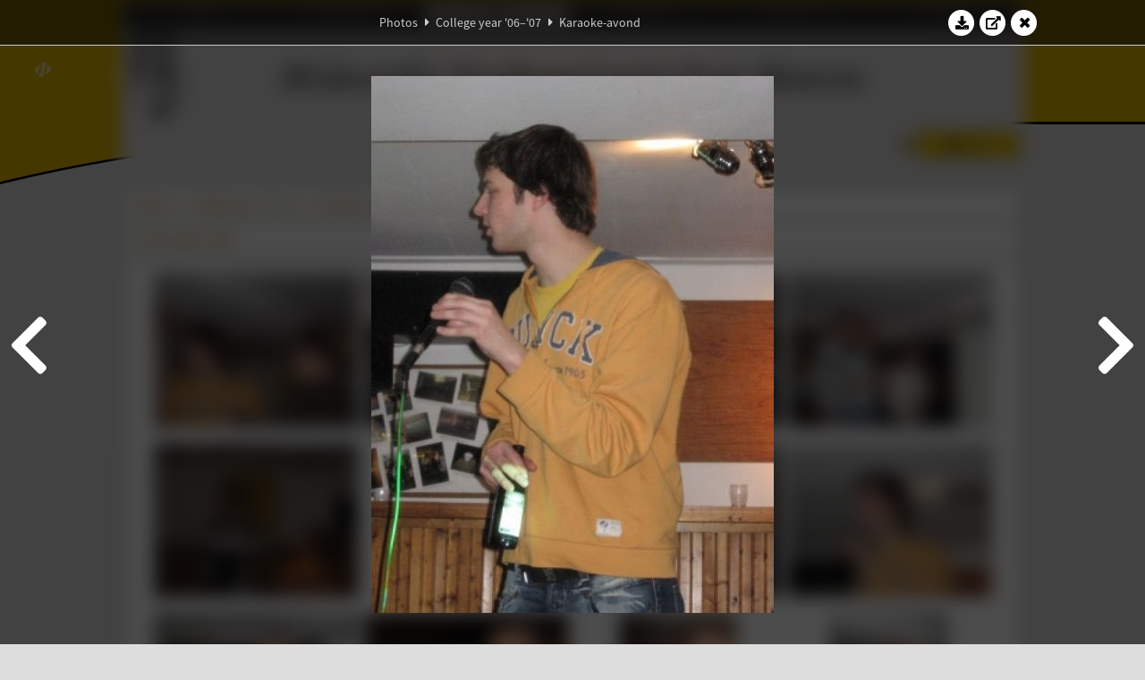

--- FILE ---
content_type: text/html; charset=UTF-8
request_url: https://www.abacus.utwente.nl/album/166-karaoke-avond/13540.html
body_size: 11867
content:
<!DOCTYPE html>
<html lang="en">
<head>
    <title>Karaoke-avond&mdash;W.S.G. Abacus</title>
    <meta charset="UTF-8">

    <meta name="application-name" content="W.S.G. Abacus">
    <meta name="msapplication-config" content="/browserconfig.xml">
    <meta name="msapplication-TileColor" content="#e6b800">
    <meta name="msapplication-TileImage" content="/build/images/logo144x144.cc22562d.png">
    <meta name="msapplication-navbutton-color" content="#e6b800">
    <meta name="theme-color" content="#E6B800">

    <meta name="apple-mobile-web-app-capable" content="yes">
    <meta name="apple-mobile-web-app-status-bar-style" content="black-translucent">

	    
                <link rel="prev" href="/album/166-karaoke-avond/13539.html" />        <link rel="prev" href="/album/166-karaoke-avond/13539.html" />    
    <link rel="apple-touch-icon" type="image/png" sizes="57x57" href="/build/images/apple-touch-icon-57x57.936bd1b5.png">
    <link rel="apple-touch-icon" type="image/png" sizes="60x60" href="/build/images/apple-touch-icon-60x60.547b6d1a.png">
    <link rel="apple-touch-icon" type="image/png" sizes="72x72" href="/build/images/apple-touch-icon-72x72.b627ac15.png">
    <link rel="apple-touch-icon" type="image/png" sizes="76x76" href="/build/images/apple-touch-icon-76x76.05ff57c1.png">
    <link rel="apple-touch-icon" type="image/png" sizes="114x114" href="/build/images/apple-touch-icon-114x114.11c8fd93.png">
    <link rel="apple-touch-icon" type="image/png" sizes="120x120" href="/build/images/apple-touch-icon-120x120.c9fdb4b0.png">
    <link rel="apple-touch-icon" type="image/png" sizes="144x144" href="/build/images/apple-touch-icon-144x144.0d9cb8fc.png">
    <link rel="apple-touch-icon" type="image/png" sizes="152x152" href="/build/images/apple-touch-icon-152x152.09d9833f.png">
    <link rel="apple-touch-icon" type="image/png" sizes="180x180" href="/build/images/apple-touch-icon-180x180.b1182a87.png">

    <link rel="icon" type="image/png" sizes="24x24" href="/build/images/logo24x24.0ca544da.png">
    <link rel="icon" type="image/png" sizes="32x32" href="/build/images/logo32x32.8f1b649b.png">
    <link rel="icon" type="image/png" sizes="48x48" href="/build/images/logo48x48.d36cf3e1.png">
    <link rel="icon" type="image/png" sizes="64x64" href="/build/images/logo64x64.958d5817.png">
    <link rel="icon" type="image/png" sizes="96x96" href="/build/images/logo96x96.56f03ebe.png">
    <link rel="icon" type="image/png" sizes="128x128" href="/build/images/logo128x128.b0867273.png">
    <link rel="icon" type="image/png" sizes="160x160" href="/build/images/logo160x160.b0d4da02.png">
    <link rel="icon" type="image/png" sizes="192x192" href="/build/images/logo192x192.f36d0dd4.png">
    <link rel="icon" type="image/png" sizes="194x194" href="/build/images/logo192x192.f36d0dd4.png">
    <link rel="icon" type="image/png" sizes="228x228" href="/build/images/logo228x228.72789462.png">
    <link rel="icon" type="image/png" sizes="16x16" href="/build/images/logo16x16.a597e110.png">
    <meta name="description" content="Website of Wiskundig studiegenootschap Abacus, study association of Applied Mathematics at the University of Twente."/>
    <meta name="keywords" content="abacus, wiskundig studiegenootschap, technische wiskunde, applied mathematics, ewi, universiteit twente, university of twente, wsg, boeken"/>
    <meta name="reply-to" content="board@abacus.utwente.nl">
    <meta name="web_author" content="W.S.G. Abacus">
    <meta name="viewport" content="width=device-width">
    <script type="application/ld+json">
    {
        "contactPoint": [{
            "@type": "ContactPoint",
            "telephone": "+31-53-489-3435",
            "contactType": ["office", "customer service"],
            "availableLanguage": ["English"]
        }]
    }
    </script>
    <script src="/build/79.a3110feb.js"></script><script src="/build/js/intro.e3765381.js"></script>
    
    
    <link href="/include/default_yellow.css" type="text/css" rel="stylesheet">    <link rel="stylesheet" href="/build/font-awesome.min.ae0de415.css">
    <link rel="stylesheet" href="/build/css/intro.c7c59451.css">
        
    <link rel="stylesheet" type="text/css" href="/include/album.css">
    <link rel="stylesheet" type="text/css" href="/include/album_photo_yellow.css?theme=yellow">
        
        
    
        <script type="text/javascript">
        var album_info = [{"num":0,"id":13528,"previous":null,"next":1,"url":"\/album\/166-karaoke-avond\/13528.html","albumlink":"\/album\/166-karaoke-avond#photo13528","rawalbumlink":"\/album\/166-karaoke-avond","toggle_visibility_url":"\/album\/13528\/toggle_public.html","download_photo":"\/album\/166-karaoke-avond\/download\/13528.jpg","photoAnchor":"#photo13528","photo":"\/album\/166-karaoke-avond\/13528.jpg","srcset":"\/album\/166-karaoke-avond\/13528.jpg 1x","photo_largest":"\/album\/166-karaoke-avond\/13528_largest.jpg","width":600,"height":450,"public":true,"isVideo":false},{"num":1,"id":13529,"previous":0,"next":2,"url":"\/album\/166-karaoke-avond\/13529.html","albumlink":"\/album\/166-karaoke-avond#photo13529","rawalbumlink":"\/album\/166-karaoke-avond","toggle_visibility_url":"\/album\/13529\/toggle_public.html","download_photo":"\/album\/166-karaoke-avond\/download\/13529.jpg","photoAnchor":"#photo13529","photo":"\/album\/166-karaoke-avond\/13529.jpg","srcset":"\/album\/166-karaoke-avond\/13529.jpg 1x","photo_largest":"\/album\/166-karaoke-avond\/13529_largest.jpg","width":600,"height":450,"public":true,"isVideo":false},{"num":2,"id":13530,"previous":1,"next":3,"url":"\/album\/166-karaoke-avond\/13530.html","albumlink":"\/album\/166-karaoke-avond#photo13530","rawalbumlink":"\/album\/166-karaoke-avond","toggle_visibility_url":"\/album\/13530\/toggle_public.html","download_photo":"\/album\/166-karaoke-avond\/download\/13530.jpg","photoAnchor":"#photo13530","photo":"\/album\/166-karaoke-avond\/13530.jpg","srcset":"\/album\/166-karaoke-avond\/13530.jpg 1x","photo_largest":"\/album\/166-karaoke-avond\/13530_largest.jpg","width":600,"height":450,"public":true,"isVideo":false},{"num":3,"id":13531,"previous":2,"next":4,"url":"\/album\/166-karaoke-avond\/13531.html","albumlink":"\/album\/166-karaoke-avond#photo13531","rawalbumlink":"\/album\/166-karaoke-avond","toggle_visibility_url":"\/album\/13531\/toggle_public.html","download_photo":"\/album\/166-karaoke-avond\/download\/13531.jpg","photoAnchor":"#photo13531","photo":"\/album\/166-karaoke-avond\/13531.jpg","srcset":"\/album\/166-karaoke-avond\/13531.jpg 1x","photo_largest":"\/album\/166-karaoke-avond\/13531_largest.jpg","width":600,"height":450,"public":true,"isVideo":false},{"num":4,"id":13532,"previous":3,"next":5,"url":"\/album\/166-karaoke-avond\/13532.html","albumlink":"\/album\/166-karaoke-avond#photo13532","rawalbumlink":"\/album\/166-karaoke-avond","toggle_visibility_url":"\/album\/13532\/toggle_public.html","download_photo":"\/album\/166-karaoke-avond\/download\/13532.jpg","photoAnchor":"#photo13532","photo":"\/album\/166-karaoke-avond\/13532.jpg","srcset":"\/album\/166-karaoke-avond\/13532.jpg 1x","photo_largest":"\/album\/166-karaoke-avond\/13532_largest.jpg","width":600,"height":450,"public":true,"isVideo":false},{"num":5,"id":13533,"previous":4,"next":6,"url":"\/album\/166-karaoke-avond\/13533.html","albumlink":"\/album\/166-karaoke-avond#photo13533","rawalbumlink":"\/album\/166-karaoke-avond","toggle_visibility_url":"\/album\/13533\/toggle_public.html","download_photo":"\/album\/166-karaoke-avond\/download\/13533.jpg","photoAnchor":"#photo13533","photo":"\/album\/166-karaoke-avond\/13533.jpg","srcset":"\/album\/166-karaoke-avond\/13533.jpg 1x","photo_largest":"\/album\/166-karaoke-avond\/13533_largest.jpg","width":450,"height":600,"public":true,"isVideo":false},{"num":6,"id":13534,"previous":5,"next":7,"url":"\/album\/166-karaoke-avond\/13534.html","albumlink":"\/album\/166-karaoke-avond#photo13534","rawalbumlink":"\/album\/166-karaoke-avond","toggle_visibility_url":"\/album\/13534\/toggle_public.html","download_photo":"\/album\/166-karaoke-avond\/download\/13534.jpg","photoAnchor":"#photo13534","photo":"\/album\/166-karaoke-avond\/13534.jpg","srcset":"\/album\/166-karaoke-avond\/13534.jpg 1x","photo_largest":"\/album\/166-karaoke-avond\/13534_largest.jpg","width":600,"height":450,"public":true,"isVideo":false},{"num":7,"id":13535,"previous":6,"next":8,"url":"\/album\/166-karaoke-avond\/13535.html","albumlink":"\/album\/166-karaoke-avond#photo13535","rawalbumlink":"\/album\/166-karaoke-avond","toggle_visibility_url":"\/album\/13535\/toggle_public.html","download_photo":"\/album\/166-karaoke-avond\/download\/13535.jpg","photoAnchor":"#photo13535","photo":"\/album\/166-karaoke-avond\/13535.jpg","srcset":"\/album\/166-karaoke-avond\/13535.jpg 1x","photo_largest":"\/album\/166-karaoke-avond\/13535_largest.jpg","width":600,"height":450,"public":true,"isVideo":false},{"num":8,"id":13536,"previous":7,"next":9,"url":"\/album\/166-karaoke-avond\/13536.html","albumlink":"\/album\/166-karaoke-avond#photo13536","rawalbumlink":"\/album\/166-karaoke-avond","toggle_visibility_url":"\/album\/13536\/toggle_public.html","download_photo":"\/album\/166-karaoke-avond\/download\/13536.jpg","photoAnchor":"#photo13536","photo":"\/album\/166-karaoke-avond\/13536.jpg","srcset":"\/album\/166-karaoke-avond\/13536.jpg 1x","photo_largest":"\/album\/166-karaoke-avond\/13536_largest.jpg","width":600,"height":450,"public":true,"isVideo":false},{"num":9,"id":13537,"previous":8,"next":10,"url":"\/album\/166-karaoke-avond\/13537.html","albumlink":"\/album\/166-karaoke-avond#photo13537","rawalbumlink":"\/album\/166-karaoke-avond","toggle_visibility_url":"\/album\/13537\/toggle_public.html","download_photo":"\/album\/166-karaoke-avond\/download\/13537.jpg","photoAnchor":"#photo13537","photo":"\/album\/166-karaoke-avond\/13537.jpg","srcset":"\/album\/166-karaoke-avond\/13537.jpg 1x","photo_largest":"\/album\/166-karaoke-avond\/13537_largest.jpg","width":600,"height":450,"public":true,"isVideo":false},{"num":10,"id":13538,"previous":9,"next":11,"url":"\/album\/166-karaoke-avond\/13538.html","albumlink":"\/album\/166-karaoke-avond#photo13538","rawalbumlink":"\/album\/166-karaoke-avond","toggle_visibility_url":"\/album\/13538\/toggle_public.html","download_photo":"\/album\/166-karaoke-avond\/download\/13538.jpg","photoAnchor":"#photo13538","photo":"\/album\/166-karaoke-avond\/13538.jpg","srcset":"\/album\/166-karaoke-avond\/13538.jpg 1x","photo_largest":"\/album\/166-karaoke-avond\/13538_largest.jpg","width":450,"height":600,"public":true,"isVideo":false},{"num":11,"id":13539,"previous":10,"next":12,"url":"\/album\/166-karaoke-avond\/13539.html","albumlink":"\/album\/166-karaoke-avond#photo13539","rawalbumlink":"\/album\/166-karaoke-avond","toggle_visibility_url":"\/album\/13539\/toggle_public.html","download_photo":"\/album\/166-karaoke-avond\/download\/13539.jpg","photoAnchor":"#photo13539","photo":"\/album\/166-karaoke-avond\/13539.jpg","srcset":"\/album\/166-karaoke-avond\/13539.jpg 1x","photo_largest":"\/album\/166-karaoke-avond\/13539_largest.jpg","width":450,"height":600,"public":true,"isVideo":false},{"num":12,"id":13540,"previous":11,"next":13,"url":"\/album\/166-karaoke-avond\/13540.html","albumlink":"\/album\/166-karaoke-avond#photo13540","rawalbumlink":"\/album\/166-karaoke-avond","toggle_visibility_url":"\/album\/13540\/toggle_public.html","download_photo":"\/album\/166-karaoke-avond\/download\/13540.jpg","photoAnchor":"#photo13540","photo":"\/album\/166-karaoke-avond\/13540.jpg","srcset":"\/album\/166-karaoke-avond\/13540.jpg 1x","photo_largest":"\/album\/166-karaoke-avond\/13540_largest.jpg","width":450,"height":600,"public":true,"isVideo":false},{"num":13,"id":13541,"previous":12,"next":14,"url":"\/album\/166-karaoke-avond\/13541.html","albumlink":"\/album\/166-karaoke-avond#photo13541","rawalbumlink":"\/album\/166-karaoke-avond","toggle_visibility_url":"\/album\/13541\/toggle_public.html","download_photo":"\/album\/166-karaoke-avond\/download\/13541.jpg","photoAnchor":"#photo13541","photo":"\/album\/166-karaoke-avond\/13541.jpg","srcset":"\/album\/166-karaoke-avond\/13541.jpg 1x","photo_largest":"\/album\/166-karaoke-avond\/13541_largest.jpg","width":600,"height":450,"public":true,"isVideo":false},{"num":14,"id":13542,"previous":13,"next":15,"url":"\/album\/166-karaoke-avond\/13542.html","albumlink":"\/album\/166-karaoke-avond#photo13542","rawalbumlink":"\/album\/166-karaoke-avond","toggle_visibility_url":"\/album\/13542\/toggle_public.html","download_photo":"\/album\/166-karaoke-avond\/download\/13542.jpg","photoAnchor":"#photo13542","photo":"\/album\/166-karaoke-avond\/13542.jpg","srcset":"\/album\/166-karaoke-avond\/13542.jpg 1x","photo_largest":"\/album\/166-karaoke-avond\/13542_largest.jpg","width":450,"height":600,"public":true,"isVideo":false},{"num":15,"id":13543,"previous":14,"next":16,"url":"\/album\/166-karaoke-avond\/13543.html","albumlink":"\/album\/166-karaoke-avond#photo13543","rawalbumlink":"\/album\/166-karaoke-avond","toggle_visibility_url":"\/album\/13543\/toggle_public.html","download_photo":"\/album\/166-karaoke-avond\/download\/13543.jpg","photoAnchor":"#photo13543","photo":"\/album\/166-karaoke-avond\/13543.jpg","srcset":"\/album\/166-karaoke-avond\/13543.jpg 1x","photo_largest":"\/album\/166-karaoke-avond\/13543_largest.jpg","width":450,"height":600,"public":true,"isVideo":false},{"num":16,"id":13544,"previous":15,"next":17,"url":"\/album\/166-karaoke-avond\/13544.html","albumlink":"\/album\/166-karaoke-avond#photo13544","rawalbumlink":"\/album\/166-karaoke-avond","toggle_visibility_url":"\/album\/13544\/toggle_public.html","download_photo":"\/album\/166-karaoke-avond\/download\/13544.jpg","photoAnchor":"#photo13544","photo":"\/album\/166-karaoke-avond\/13544.jpg","srcset":"\/album\/166-karaoke-avond\/13544.jpg 1x","photo_largest":"\/album\/166-karaoke-avond\/13544_largest.jpg","width":600,"height":450,"public":true,"isVideo":false},{"num":17,"id":13545,"previous":16,"next":18,"url":"\/album\/166-karaoke-avond\/13545.html","albumlink":"\/album\/166-karaoke-avond#photo13545","rawalbumlink":"\/album\/166-karaoke-avond","toggle_visibility_url":"\/album\/13545\/toggle_public.html","download_photo":"\/album\/166-karaoke-avond\/download\/13545.jpg","photoAnchor":"#photo13545","photo":"\/album\/166-karaoke-avond\/13545.jpg","srcset":"\/album\/166-karaoke-avond\/13545.jpg 1x","photo_largest":"\/album\/166-karaoke-avond\/13545_largest.jpg","width":600,"height":450,"public":true,"isVideo":false},{"num":18,"id":13546,"previous":17,"next":19,"url":"\/album\/166-karaoke-avond\/13546.html","albumlink":"\/album\/166-karaoke-avond#photo13546","rawalbumlink":"\/album\/166-karaoke-avond","toggle_visibility_url":"\/album\/13546\/toggle_public.html","download_photo":"\/album\/166-karaoke-avond\/download\/13546.jpg","photoAnchor":"#photo13546","photo":"\/album\/166-karaoke-avond\/13546.jpg","srcset":"\/album\/166-karaoke-avond\/13546.jpg 1x","photo_largest":"\/album\/166-karaoke-avond\/13546_largest.jpg","width":600,"height":450,"public":true,"isVideo":false},{"num":19,"id":13547,"previous":18,"next":20,"url":"\/album\/166-karaoke-avond\/13547.html","albumlink":"\/album\/166-karaoke-avond#photo13547","rawalbumlink":"\/album\/166-karaoke-avond","toggle_visibility_url":"\/album\/13547\/toggle_public.html","download_photo":"\/album\/166-karaoke-avond\/download\/13547.jpg","photoAnchor":"#photo13547","photo":"\/album\/166-karaoke-avond\/13547.jpg","srcset":"\/album\/166-karaoke-avond\/13547.jpg 1x","photo_largest":"\/album\/166-karaoke-avond\/13547_largest.jpg","width":600,"height":450,"public":true,"isVideo":false},{"num":20,"id":13548,"previous":19,"next":21,"url":"\/album\/166-karaoke-avond\/13548.html","albumlink":"\/album\/166-karaoke-avond#photo13548","rawalbumlink":"\/album\/166-karaoke-avond","toggle_visibility_url":"\/album\/13548\/toggle_public.html","download_photo":"\/album\/166-karaoke-avond\/download\/13548.jpg","photoAnchor":"#photo13548","photo":"\/album\/166-karaoke-avond\/13548.jpg","srcset":"\/album\/166-karaoke-avond\/13548.jpg 1x","photo_largest":"\/album\/166-karaoke-avond\/13548_largest.jpg","width":450,"height":600,"public":true,"isVideo":false},{"num":21,"id":13549,"previous":20,"next":22,"url":"\/album\/166-karaoke-avond\/13549.html","albumlink":"\/album\/166-karaoke-avond#photo13549","rawalbumlink":"\/album\/166-karaoke-avond","toggle_visibility_url":"\/album\/13549\/toggle_public.html","download_photo":"\/album\/166-karaoke-avond\/download\/13549.jpg","photoAnchor":"#photo13549","photo":"\/album\/166-karaoke-avond\/13549.jpg","srcset":"\/album\/166-karaoke-avond\/13549.jpg 1x","photo_largest":"\/album\/166-karaoke-avond\/13549_largest.jpg","width":600,"height":450,"public":true,"isVideo":false},{"num":22,"id":13550,"previous":21,"next":23,"url":"\/album\/166-karaoke-avond\/13550.html","albumlink":"\/album\/166-karaoke-avond#photo13550","rawalbumlink":"\/album\/166-karaoke-avond","toggle_visibility_url":"\/album\/13550\/toggle_public.html","download_photo":"\/album\/166-karaoke-avond\/download\/13550.jpg","photoAnchor":"#photo13550","photo":"\/album\/166-karaoke-avond\/13550.jpg","srcset":"\/album\/166-karaoke-avond\/13550.jpg 1x","photo_largest":"\/album\/166-karaoke-avond\/13550_largest.jpg","width":600,"height":450,"public":true,"isVideo":false},{"num":23,"id":13551,"previous":22,"next":24,"url":"\/album\/166-karaoke-avond\/13551.html","albumlink":"\/album\/166-karaoke-avond#photo13551","rawalbumlink":"\/album\/166-karaoke-avond","toggle_visibility_url":"\/album\/13551\/toggle_public.html","download_photo":"\/album\/166-karaoke-avond\/download\/13551.jpg","photoAnchor":"#photo13551","photo":"\/album\/166-karaoke-avond\/13551.jpg","srcset":"\/album\/166-karaoke-avond\/13551.jpg 1x","photo_largest":"\/album\/166-karaoke-avond\/13551_largest.jpg","width":600,"height":450,"public":true,"isVideo":false},{"num":24,"id":13552,"previous":23,"next":25,"url":"\/album\/166-karaoke-avond\/13552.html","albumlink":"\/album\/166-karaoke-avond#photo13552","rawalbumlink":"\/album\/166-karaoke-avond","toggle_visibility_url":"\/album\/13552\/toggle_public.html","download_photo":"\/album\/166-karaoke-avond\/download\/13552.jpg","photoAnchor":"#photo13552","photo":"\/album\/166-karaoke-avond\/13552.jpg","srcset":"\/album\/166-karaoke-avond\/13552.jpg 1x","photo_largest":"\/album\/166-karaoke-avond\/13552_largest.jpg","width":600,"height":450,"public":true,"isVideo":false},{"num":25,"id":13553,"previous":24,"next":26,"url":"\/album\/166-karaoke-avond\/13553.html","albumlink":"\/album\/166-karaoke-avond#photo13553","rawalbumlink":"\/album\/166-karaoke-avond","toggle_visibility_url":"\/album\/13553\/toggle_public.html","download_photo":"\/album\/166-karaoke-avond\/download\/13553.jpg","photoAnchor":"#photo13553","photo":"\/album\/166-karaoke-avond\/13553.jpg","srcset":"\/album\/166-karaoke-avond\/13553.jpg 1x","photo_largest":"\/album\/166-karaoke-avond\/13553_largest.jpg","width":600,"height":450,"public":true,"isVideo":false},{"num":26,"id":13554,"previous":25,"next":27,"url":"\/album\/166-karaoke-avond\/13554.html","albumlink":"\/album\/166-karaoke-avond#photo13554","rawalbumlink":"\/album\/166-karaoke-avond","toggle_visibility_url":"\/album\/13554\/toggle_public.html","download_photo":"\/album\/166-karaoke-avond\/download\/13554.jpg","photoAnchor":"#photo13554","photo":"\/album\/166-karaoke-avond\/13554.jpg","srcset":"\/album\/166-karaoke-avond\/13554.jpg 1x","photo_largest":"\/album\/166-karaoke-avond\/13554_largest.jpg","width":600,"height":450,"public":true,"isVideo":false},{"num":27,"id":13555,"previous":26,"next":28,"url":"\/album\/166-karaoke-avond\/13555.html","albumlink":"\/album\/166-karaoke-avond#photo13555","rawalbumlink":"\/album\/166-karaoke-avond","toggle_visibility_url":"\/album\/13555\/toggle_public.html","download_photo":"\/album\/166-karaoke-avond\/download\/13555.jpg","photoAnchor":"#photo13555","photo":"\/album\/166-karaoke-avond\/13555.jpg","srcset":"\/album\/166-karaoke-avond\/13555.jpg 1x","photo_largest":"\/album\/166-karaoke-avond\/13555_largest.jpg","width":450,"height":600,"public":true,"isVideo":false},{"num":28,"id":13556,"previous":27,"next":29,"url":"\/album\/166-karaoke-avond\/13556.html","albumlink":"\/album\/166-karaoke-avond#photo13556","rawalbumlink":"\/album\/166-karaoke-avond","toggle_visibility_url":"\/album\/13556\/toggle_public.html","download_photo":"\/album\/166-karaoke-avond\/download\/13556.jpg","photoAnchor":"#photo13556","photo":"\/album\/166-karaoke-avond\/13556.jpg","srcset":"\/album\/166-karaoke-avond\/13556.jpg 1x","photo_largest":"\/album\/166-karaoke-avond\/13556_largest.jpg","width":600,"height":450,"public":true,"isVideo":false},{"num":29,"id":13557,"previous":28,"next":30,"url":"\/album\/166-karaoke-avond\/13557.html","albumlink":"\/album\/166-karaoke-avond#photo13557","rawalbumlink":"\/album\/166-karaoke-avond","toggle_visibility_url":"\/album\/13557\/toggle_public.html","download_photo":"\/album\/166-karaoke-avond\/download\/13557.jpg","photoAnchor":"#photo13557","photo":"\/album\/166-karaoke-avond\/13557.jpg","srcset":"\/album\/166-karaoke-avond\/13557.jpg 1x","photo_largest":"\/album\/166-karaoke-avond\/13557_largest.jpg","width":600,"height":450,"public":true,"isVideo":false},{"num":30,"id":13558,"previous":29,"next":31,"url":"\/album\/166-karaoke-avond\/13558.html","albumlink":"\/album\/166-karaoke-avond#photo13558","rawalbumlink":"\/album\/166-karaoke-avond","toggle_visibility_url":"\/album\/13558\/toggle_public.html","download_photo":"\/album\/166-karaoke-avond\/download\/13558.jpg","photoAnchor":"#photo13558","photo":"\/album\/166-karaoke-avond\/13558.jpg","srcset":"\/album\/166-karaoke-avond\/13558.jpg 1x","photo_largest":"\/album\/166-karaoke-avond\/13558_largest.jpg","width":600,"height":450,"public":true,"isVideo":false},{"num":31,"id":13559,"previous":30,"next":32,"url":"\/album\/166-karaoke-avond\/13559.html","albumlink":"\/album\/166-karaoke-avond#photo13559","rawalbumlink":"\/album\/166-karaoke-avond","toggle_visibility_url":"\/album\/13559\/toggle_public.html","download_photo":"\/album\/166-karaoke-avond\/download\/13559.jpg","photoAnchor":"#photo13559","photo":"\/album\/166-karaoke-avond\/13559.jpg","srcset":"\/album\/166-karaoke-avond\/13559.jpg 1x","photo_largest":"\/album\/166-karaoke-avond\/13559_largest.jpg","width":600,"height":450,"public":true,"isVideo":false},{"num":32,"id":13560,"previous":31,"next":33,"url":"\/album\/166-karaoke-avond\/13560.html","albumlink":"\/album\/166-karaoke-avond#photo13560","rawalbumlink":"\/album\/166-karaoke-avond","toggle_visibility_url":"\/album\/13560\/toggle_public.html","download_photo":"\/album\/166-karaoke-avond\/download\/13560.jpg","photoAnchor":"#photo13560","photo":"\/album\/166-karaoke-avond\/13560.jpg","srcset":"\/album\/166-karaoke-avond\/13560.jpg 1x","photo_largest":"\/album\/166-karaoke-avond\/13560_largest.jpg","width":600,"height":450,"public":true,"isVideo":false},{"num":33,"id":13561,"previous":32,"next":34,"url":"\/album\/166-karaoke-avond\/13561.html","albumlink":"\/album\/166-karaoke-avond#photo13561","rawalbumlink":"\/album\/166-karaoke-avond","toggle_visibility_url":"\/album\/13561\/toggle_public.html","download_photo":"\/album\/166-karaoke-avond\/download\/13561.jpg","photoAnchor":"#photo13561","photo":"\/album\/166-karaoke-avond\/13561.jpg","srcset":"\/album\/166-karaoke-avond\/13561.jpg 1x","photo_largest":"\/album\/166-karaoke-avond\/13561_largest.jpg","width":600,"height":450,"public":true,"isVideo":false},{"num":34,"id":13562,"previous":33,"next":35,"url":"\/album\/166-karaoke-avond\/13562.html","albumlink":"\/album\/166-karaoke-avond#photo13562","rawalbumlink":"\/album\/166-karaoke-avond","toggle_visibility_url":"\/album\/13562\/toggle_public.html","download_photo":"\/album\/166-karaoke-avond\/download\/13562.jpg","photoAnchor":"#photo13562","photo":"\/album\/166-karaoke-avond\/13562.jpg","srcset":"\/album\/166-karaoke-avond\/13562.jpg 1x","photo_largest":"\/album\/166-karaoke-avond\/13562_largest.jpg","width":600,"height":450,"public":true,"isVideo":false},{"num":35,"id":13563,"previous":34,"next":36,"url":"\/album\/166-karaoke-avond\/13563.html","albumlink":"\/album\/166-karaoke-avond#photo13563","rawalbumlink":"\/album\/166-karaoke-avond","toggle_visibility_url":"\/album\/13563\/toggle_public.html","download_photo":"\/album\/166-karaoke-avond\/download\/13563.jpg","photoAnchor":"#photo13563","photo":"\/album\/166-karaoke-avond\/13563.jpg","srcset":"\/album\/166-karaoke-avond\/13563.jpg 1x","photo_largest":"\/album\/166-karaoke-avond\/13563_largest.jpg","width":600,"height":450,"public":true,"isVideo":false},{"num":36,"id":13564,"previous":35,"next":37,"url":"\/album\/166-karaoke-avond\/13564.html","albumlink":"\/album\/166-karaoke-avond#photo13564","rawalbumlink":"\/album\/166-karaoke-avond","toggle_visibility_url":"\/album\/13564\/toggle_public.html","download_photo":"\/album\/166-karaoke-avond\/download\/13564.jpg","photoAnchor":"#photo13564","photo":"\/album\/166-karaoke-avond\/13564.jpg","srcset":"\/album\/166-karaoke-avond\/13564.jpg 1x","photo_largest":"\/album\/166-karaoke-avond\/13564_largest.jpg","width":450,"height":600,"public":true,"isVideo":false},{"num":37,"id":13565,"previous":36,"next":38,"url":"\/album\/166-karaoke-avond\/13565.html","albumlink":"\/album\/166-karaoke-avond#photo13565","rawalbumlink":"\/album\/166-karaoke-avond","toggle_visibility_url":"\/album\/13565\/toggle_public.html","download_photo":"\/album\/166-karaoke-avond\/download\/13565.jpg","photoAnchor":"#photo13565","photo":"\/album\/166-karaoke-avond\/13565.jpg","srcset":"\/album\/166-karaoke-avond\/13565.jpg 1x","photo_largest":"\/album\/166-karaoke-avond\/13565_largest.jpg","width":600,"height":450,"public":true,"isVideo":false},{"num":38,"id":13566,"previous":37,"next":39,"url":"\/album\/166-karaoke-avond\/13566.html","albumlink":"\/album\/166-karaoke-avond#photo13566","rawalbumlink":"\/album\/166-karaoke-avond","toggle_visibility_url":"\/album\/13566\/toggle_public.html","download_photo":"\/album\/166-karaoke-avond\/download\/13566.jpg","photoAnchor":"#photo13566","photo":"\/album\/166-karaoke-avond\/13566.jpg","srcset":"\/album\/166-karaoke-avond\/13566.jpg 1x","photo_largest":"\/album\/166-karaoke-avond\/13566_largest.jpg","width":600,"height":450,"public":true,"isVideo":false},{"num":39,"id":13567,"previous":38,"next":40,"url":"\/album\/166-karaoke-avond\/13567.html","albumlink":"\/album\/166-karaoke-avond#photo13567","rawalbumlink":"\/album\/166-karaoke-avond","toggle_visibility_url":"\/album\/13567\/toggle_public.html","download_photo":"\/album\/166-karaoke-avond\/download\/13567.jpg","photoAnchor":"#photo13567","photo":"\/album\/166-karaoke-avond\/13567.jpg","srcset":"\/album\/166-karaoke-avond\/13567.jpg 1x","photo_largest":"\/album\/166-karaoke-avond\/13567_largest.jpg","width":600,"height":450,"public":true,"isVideo":false},{"num":40,"id":13568,"previous":39,"next":41,"url":"\/album\/166-karaoke-avond\/13568.html","albumlink":"\/album\/166-karaoke-avond#photo13568","rawalbumlink":"\/album\/166-karaoke-avond","toggle_visibility_url":"\/album\/13568\/toggle_public.html","download_photo":"\/album\/166-karaoke-avond\/download\/13568.jpg","photoAnchor":"#photo13568","photo":"\/album\/166-karaoke-avond\/13568.jpg","srcset":"\/album\/166-karaoke-avond\/13568.jpg 1x","photo_largest":"\/album\/166-karaoke-avond\/13568_largest.jpg","width":600,"height":450,"public":true,"isVideo":false},{"num":41,"id":13569,"previous":40,"next":42,"url":"\/album\/166-karaoke-avond\/13569.html","albumlink":"\/album\/166-karaoke-avond#photo13569","rawalbumlink":"\/album\/166-karaoke-avond","toggle_visibility_url":"\/album\/13569\/toggle_public.html","download_photo":"\/album\/166-karaoke-avond\/download\/13569.jpg","photoAnchor":"#photo13569","photo":"\/album\/166-karaoke-avond\/13569.jpg","srcset":"\/album\/166-karaoke-avond\/13569.jpg 1x","photo_largest":"\/album\/166-karaoke-avond\/13569_largest.jpg","width":600,"height":450,"public":true,"isVideo":false},{"num":42,"id":13570,"previous":41,"next":43,"url":"\/album\/166-karaoke-avond\/13570.html","albumlink":"\/album\/166-karaoke-avond#photo13570","rawalbumlink":"\/album\/166-karaoke-avond","toggle_visibility_url":"\/album\/13570\/toggle_public.html","download_photo":"\/album\/166-karaoke-avond\/download\/13570.jpg","photoAnchor":"#photo13570","photo":"\/album\/166-karaoke-avond\/13570.jpg","srcset":"\/album\/166-karaoke-avond\/13570.jpg 1x","photo_largest":"\/album\/166-karaoke-avond\/13570_largest.jpg","width":450,"height":600,"public":true,"isVideo":false},{"num":43,"id":13571,"previous":42,"next":44,"url":"\/album\/166-karaoke-avond\/13571.html","albumlink":"\/album\/166-karaoke-avond#photo13571","rawalbumlink":"\/album\/166-karaoke-avond","toggle_visibility_url":"\/album\/13571\/toggle_public.html","download_photo":"\/album\/166-karaoke-avond\/download\/13571.jpg","photoAnchor":"#photo13571","photo":"\/album\/166-karaoke-avond\/13571.jpg","srcset":"\/album\/166-karaoke-avond\/13571.jpg 1x","photo_largest":"\/album\/166-karaoke-avond\/13571_largest.jpg","width":600,"height":450,"public":true,"isVideo":false},{"num":44,"id":13572,"previous":43,"next":45,"url":"\/album\/166-karaoke-avond\/13572.html","albumlink":"\/album\/166-karaoke-avond#photo13572","rawalbumlink":"\/album\/166-karaoke-avond","toggle_visibility_url":"\/album\/13572\/toggle_public.html","download_photo":"\/album\/166-karaoke-avond\/download\/13572.jpg","photoAnchor":"#photo13572","photo":"\/album\/166-karaoke-avond\/13572.jpg","srcset":"\/album\/166-karaoke-avond\/13572.jpg 1x","photo_largest":"\/album\/166-karaoke-avond\/13572_largest.jpg","width":600,"height":450,"public":true,"isVideo":false},{"num":45,"id":13573,"previous":44,"next":46,"url":"\/album\/166-karaoke-avond\/13573.html","albumlink":"\/album\/166-karaoke-avond#photo13573","rawalbumlink":"\/album\/166-karaoke-avond","toggle_visibility_url":"\/album\/13573\/toggle_public.html","download_photo":"\/album\/166-karaoke-avond\/download\/13573.jpg","photoAnchor":"#photo13573","photo":"\/album\/166-karaoke-avond\/13573.jpg","srcset":"\/album\/166-karaoke-avond\/13573.jpg 1x","photo_largest":"\/album\/166-karaoke-avond\/13573_largest.jpg","width":600,"height":450,"public":true,"isVideo":false},{"num":46,"id":13574,"previous":45,"next":47,"url":"\/album\/166-karaoke-avond\/13574.html","albumlink":"\/album\/166-karaoke-avond#photo13574","rawalbumlink":"\/album\/166-karaoke-avond","toggle_visibility_url":"\/album\/13574\/toggle_public.html","download_photo":"\/album\/166-karaoke-avond\/download\/13574.jpg","photoAnchor":"#photo13574","photo":"\/album\/166-karaoke-avond\/13574.jpg","srcset":"\/album\/166-karaoke-avond\/13574.jpg 1x","photo_largest":"\/album\/166-karaoke-avond\/13574_largest.jpg","width":600,"height":450,"public":true,"isVideo":false},{"num":47,"id":13575,"previous":46,"next":48,"url":"\/album\/166-karaoke-avond\/13575.html","albumlink":"\/album\/166-karaoke-avond#photo13575","rawalbumlink":"\/album\/166-karaoke-avond","toggle_visibility_url":"\/album\/13575\/toggle_public.html","download_photo":"\/album\/166-karaoke-avond\/download\/13575.jpg","photoAnchor":"#photo13575","photo":"\/album\/166-karaoke-avond\/13575.jpg","srcset":"\/album\/166-karaoke-avond\/13575.jpg 1x","photo_largest":"\/album\/166-karaoke-avond\/13575_largest.jpg","width":600,"height":450,"public":true,"isVideo":false},{"num":48,"id":13576,"previous":47,"next":49,"url":"\/album\/166-karaoke-avond\/13576.html","albumlink":"\/album\/166-karaoke-avond#photo13576","rawalbumlink":"\/album\/166-karaoke-avond","toggle_visibility_url":"\/album\/13576\/toggle_public.html","download_photo":"\/album\/166-karaoke-avond\/download\/13576.jpg","photoAnchor":"#photo13576","photo":"\/album\/166-karaoke-avond\/13576.jpg","srcset":"\/album\/166-karaoke-avond\/13576.jpg 1x","photo_largest":"\/album\/166-karaoke-avond\/13576_largest.jpg","width":600,"height":450,"public":true,"isVideo":false},{"num":49,"id":13577,"previous":48,"next":50,"url":"\/album\/166-karaoke-avond\/13577.html","albumlink":"\/album\/166-karaoke-avond#photo13577","rawalbumlink":"\/album\/166-karaoke-avond","toggle_visibility_url":"\/album\/13577\/toggle_public.html","download_photo":"\/album\/166-karaoke-avond\/download\/13577.jpg","photoAnchor":"#photo13577","photo":"\/album\/166-karaoke-avond\/13577.jpg","srcset":"\/album\/166-karaoke-avond\/13577.jpg 1x","photo_largest":"\/album\/166-karaoke-avond\/13577_largest.jpg","width":600,"height":450,"public":true,"isVideo":false},{"num":50,"id":13578,"previous":49,"next":51,"url":"\/album\/166-karaoke-avond\/13578.html","albumlink":"\/album\/166-karaoke-avond#photo13578","rawalbumlink":"\/album\/166-karaoke-avond","toggle_visibility_url":"\/album\/13578\/toggle_public.html","download_photo":"\/album\/166-karaoke-avond\/download\/13578.jpg","photoAnchor":"#photo13578","photo":"\/album\/166-karaoke-avond\/13578.jpg","srcset":"\/album\/166-karaoke-avond\/13578.jpg 1x","photo_largest":"\/album\/166-karaoke-avond\/13578_largest.jpg","width":600,"height":450,"public":true,"isVideo":false},{"num":51,"id":13579,"previous":50,"next":52,"url":"\/album\/166-karaoke-avond\/13579.html","albumlink":"\/album\/166-karaoke-avond#photo13579","rawalbumlink":"\/album\/166-karaoke-avond","toggle_visibility_url":"\/album\/13579\/toggle_public.html","download_photo":"\/album\/166-karaoke-avond\/download\/13579.jpg","photoAnchor":"#photo13579","photo":"\/album\/166-karaoke-avond\/13579.jpg","srcset":"\/album\/166-karaoke-avond\/13579.jpg 1x","photo_largest":"\/album\/166-karaoke-avond\/13579_largest.jpg","width":450,"height":600,"public":true,"isVideo":false},{"num":52,"id":13580,"previous":51,"next":53,"url":"\/album\/166-karaoke-avond\/13580.html","albumlink":"\/album\/166-karaoke-avond#photo13580","rawalbumlink":"\/album\/166-karaoke-avond","toggle_visibility_url":"\/album\/13580\/toggle_public.html","download_photo":"\/album\/166-karaoke-avond\/download\/13580.jpg","photoAnchor":"#photo13580","photo":"\/album\/166-karaoke-avond\/13580.jpg","srcset":"\/album\/166-karaoke-avond\/13580.jpg 1x","photo_largest":"\/album\/166-karaoke-avond\/13580_largest.jpg","width":450,"height":600,"public":true,"isVideo":false},{"num":53,"id":13581,"previous":52,"next":54,"url":"\/album\/166-karaoke-avond\/13581.html","albumlink":"\/album\/166-karaoke-avond#photo13581","rawalbumlink":"\/album\/166-karaoke-avond","toggle_visibility_url":"\/album\/13581\/toggle_public.html","download_photo":"\/album\/166-karaoke-avond\/download\/13581.jpg","photoAnchor":"#photo13581","photo":"\/album\/166-karaoke-avond\/13581.jpg","srcset":"\/album\/166-karaoke-avond\/13581.jpg 1x","photo_largest":"\/album\/166-karaoke-avond\/13581_largest.jpg","width":600,"height":450,"public":true,"isVideo":false},{"num":54,"id":13582,"previous":53,"next":55,"url":"\/album\/166-karaoke-avond\/13582.html","albumlink":"\/album\/166-karaoke-avond#photo13582","rawalbumlink":"\/album\/166-karaoke-avond","toggle_visibility_url":"\/album\/13582\/toggle_public.html","download_photo":"\/album\/166-karaoke-avond\/download\/13582.jpg","photoAnchor":"#photo13582","photo":"\/album\/166-karaoke-avond\/13582.jpg","srcset":"\/album\/166-karaoke-avond\/13582.jpg 1x","photo_largest":"\/album\/166-karaoke-avond\/13582_largest.jpg","width":600,"height":450,"public":true,"isVideo":false},{"num":55,"id":13583,"previous":54,"next":56,"url":"\/album\/166-karaoke-avond\/13583.html","albumlink":"\/album\/166-karaoke-avond#photo13583","rawalbumlink":"\/album\/166-karaoke-avond","toggle_visibility_url":"\/album\/13583\/toggle_public.html","download_photo":"\/album\/166-karaoke-avond\/download\/13583.jpg","photoAnchor":"#photo13583","photo":"\/album\/166-karaoke-avond\/13583.jpg","srcset":"\/album\/166-karaoke-avond\/13583.jpg 1x","photo_largest":"\/album\/166-karaoke-avond\/13583_largest.jpg","width":450,"height":600,"public":true,"isVideo":false},{"num":56,"id":13584,"previous":55,"next":57,"url":"\/album\/166-karaoke-avond\/13584.html","albumlink":"\/album\/166-karaoke-avond#photo13584","rawalbumlink":"\/album\/166-karaoke-avond","toggle_visibility_url":"\/album\/13584\/toggle_public.html","download_photo":"\/album\/166-karaoke-avond\/download\/13584.jpg","photoAnchor":"#photo13584","photo":"\/album\/166-karaoke-avond\/13584.jpg","srcset":"\/album\/166-karaoke-avond\/13584.jpg 1x","photo_largest":"\/album\/166-karaoke-avond\/13584_largest.jpg","width":450,"height":600,"public":true,"isVideo":false},{"num":57,"id":13585,"previous":56,"next":58,"url":"\/album\/166-karaoke-avond\/13585.html","albumlink":"\/album\/166-karaoke-avond#photo13585","rawalbumlink":"\/album\/166-karaoke-avond","toggle_visibility_url":"\/album\/13585\/toggle_public.html","download_photo":"\/album\/166-karaoke-avond\/download\/13585.jpg","photoAnchor":"#photo13585","photo":"\/album\/166-karaoke-avond\/13585.jpg","srcset":"\/album\/166-karaoke-avond\/13585.jpg 1x","photo_largest":"\/album\/166-karaoke-avond\/13585_largest.jpg","width":600,"height":450,"public":true,"isVideo":false},{"num":58,"id":13586,"previous":57,"next":59,"url":"\/album\/166-karaoke-avond\/13586.html","albumlink":"\/album\/166-karaoke-avond#photo13586","rawalbumlink":"\/album\/166-karaoke-avond","toggle_visibility_url":"\/album\/13586\/toggle_public.html","download_photo":"\/album\/166-karaoke-avond\/download\/13586.jpg","photoAnchor":"#photo13586","photo":"\/album\/166-karaoke-avond\/13586.jpg","srcset":"\/album\/166-karaoke-avond\/13586.jpg 1x","photo_largest":"\/album\/166-karaoke-avond\/13586_largest.jpg","width":600,"height":450,"public":true,"isVideo":false},{"num":59,"id":13587,"previous":58,"next":60,"url":"\/album\/166-karaoke-avond\/13587.html","albumlink":"\/album\/166-karaoke-avond#photo13587","rawalbumlink":"\/album\/166-karaoke-avond","toggle_visibility_url":"\/album\/13587\/toggle_public.html","download_photo":"\/album\/166-karaoke-avond\/download\/13587.jpg","photoAnchor":"#photo13587","photo":"\/album\/166-karaoke-avond\/13587.jpg","srcset":"\/album\/166-karaoke-avond\/13587.jpg 1x","photo_largest":"\/album\/166-karaoke-avond\/13587_largest.jpg","width":600,"height":450,"public":true,"isVideo":false},{"num":60,"id":13588,"previous":59,"next":61,"url":"\/album\/166-karaoke-avond\/13588.html","albumlink":"\/album\/166-karaoke-avond#photo13588","rawalbumlink":"\/album\/166-karaoke-avond","toggle_visibility_url":"\/album\/13588\/toggle_public.html","download_photo":"\/album\/166-karaoke-avond\/download\/13588.jpg","photoAnchor":"#photo13588","photo":"\/album\/166-karaoke-avond\/13588.jpg","srcset":"\/album\/166-karaoke-avond\/13588.jpg 1x","photo_largest":"\/album\/166-karaoke-avond\/13588_largest.jpg","width":600,"height":450,"public":true,"isVideo":false},{"num":61,"id":13589,"previous":60,"next":62,"url":"\/album\/166-karaoke-avond\/13589.html","albumlink":"\/album\/166-karaoke-avond#photo13589","rawalbumlink":"\/album\/166-karaoke-avond","toggle_visibility_url":"\/album\/13589\/toggle_public.html","download_photo":"\/album\/166-karaoke-avond\/download\/13589.jpg","photoAnchor":"#photo13589","photo":"\/album\/166-karaoke-avond\/13589.jpg","srcset":"\/album\/166-karaoke-avond\/13589.jpg 1x","photo_largest":"\/album\/166-karaoke-avond\/13589_largest.jpg","width":600,"height":450,"public":true,"isVideo":false},{"num":62,"id":13590,"previous":61,"next":63,"url":"\/album\/166-karaoke-avond\/13590.html","albumlink":"\/album\/166-karaoke-avond#photo13590","rawalbumlink":"\/album\/166-karaoke-avond","toggle_visibility_url":"\/album\/13590\/toggle_public.html","download_photo":"\/album\/166-karaoke-avond\/download\/13590.jpg","photoAnchor":"#photo13590","photo":"\/album\/166-karaoke-avond\/13590.jpg","srcset":"\/album\/166-karaoke-avond\/13590.jpg 1x","photo_largest":"\/album\/166-karaoke-avond\/13590_largest.jpg","width":600,"height":450,"public":true,"isVideo":false},{"num":63,"id":13591,"previous":62,"next":64,"url":"\/album\/166-karaoke-avond\/13591.html","albumlink":"\/album\/166-karaoke-avond#photo13591","rawalbumlink":"\/album\/166-karaoke-avond","toggle_visibility_url":"\/album\/13591\/toggle_public.html","download_photo":"\/album\/166-karaoke-avond\/download\/13591.jpg","photoAnchor":"#photo13591","photo":"\/album\/166-karaoke-avond\/13591.jpg","srcset":"\/album\/166-karaoke-avond\/13591.jpg 1x","photo_largest":"\/album\/166-karaoke-avond\/13591_largest.jpg","width":600,"height":450,"public":true,"isVideo":false},{"num":64,"id":13592,"previous":63,"next":65,"url":"\/album\/166-karaoke-avond\/13592.html","albumlink":"\/album\/166-karaoke-avond#photo13592","rawalbumlink":"\/album\/166-karaoke-avond","toggle_visibility_url":"\/album\/13592\/toggle_public.html","download_photo":"\/album\/166-karaoke-avond\/download\/13592.jpg","photoAnchor":"#photo13592","photo":"\/album\/166-karaoke-avond\/13592.jpg","srcset":"\/album\/166-karaoke-avond\/13592.jpg 1x","photo_largest":"\/album\/166-karaoke-avond\/13592_largest.jpg","width":600,"height":450,"public":true,"isVideo":false},{"num":65,"id":13593,"previous":64,"next":66,"url":"\/album\/166-karaoke-avond\/13593.html","albumlink":"\/album\/166-karaoke-avond#photo13593","rawalbumlink":"\/album\/166-karaoke-avond","toggle_visibility_url":"\/album\/13593\/toggle_public.html","download_photo":"\/album\/166-karaoke-avond\/download\/13593.jpg","photoAnchor":"#photo13593","photo":"\/album\/166-karaoke-avond\/13593.jpg","srcset":"\/album\/166-karaoke-avond\/13593.jpg 1x","photo_largest":"\/album\/166-karaoke-avond\/13593_largest.jpg","width":600,"height":450,"public":true,"isVideo":false},{"num":66,"id":13594,"previous":65,"next":67,"url":"\/album\/166-karaoke-avond\/13594.html","albumlink":"\/album\/166-karaoke-avond#photo13594","rawalbumlink":"\/album\/166-karaoke-avond","toggle_visibility_url":"\/album\/13594\/toggle_public.html","download_photo":"\/album\/166-karaoke-avond\/download\/13594.jpg","photoAnchor":"#photo13594","photo":"\/album\/166-karaoke-avond\/13594.jpg","srcset":"\/album\/166-karaoke-avond\/13594.jpg 1x","photo_largest":"\/album\/166-karaoke-avond\/13594_largest.jpg","width":600,"height":450,"public":true,"isVideo":false},{"num":67,"id":13595,"previous":66,"next":68,"url":"\/album\/166-karaoke-avond\/13595.html","albumlink":"\/album\/166-karaoke-avond#photo13595","rawalbumlink":"\/album\/166-karaoke-avond","toggle_visibility_url":"\/album\/13595\/toggle_public.html","download_photo":"\/album\/166-karaoke-avond\/download\/13595.jpg","photoAnchor":"#photo13595","photo":"\/album\/166-karaoke-avond\/13595.jpg","srcset":"\/album\/166-karaoke-avond\/13595.jpg 1x","photo_largest":"\/album\/166-karaoke-avond\/13595_largest.jpg","width":600,"height":450,"public":true,"isVideo":false},{"num":68,"id":13596,"previous":67,"next":69,"url":"\/album\/166-karaoke-avond\/13596.html","albumlink":"\/album\/166-karaoke-avond#photo13596","rawalbumlink":"\/album\/166-karaoke-avond","toggle_visibility_url":"\/album\/13596\/toggle_public.html","download_photo":"\/album\/166-karaoke-avond\/download\/13596.jpg","photoAnchor":"#photo13596","photo":"\/album\/166-karaoke-avond\/13596.jpg","srcset":"\/album\/166-karaoke-avond\/13596.jpg 1x","photo_largest":"\/album\/166-karaoke-avond\/13596_largest.jpg","width":600,"height":450,"public":true,"isVideo":false},{"num":69,"id":13597,"previous":68,"next":70,"url":"\/album\/166-karaoke-avond\/13597.html","albumlink":"\/album\/166-karaoke-avond#photo13597","rawalbumlink":"\/album\/166-karaoke-avond","toggle_visibility_url":"\/album\/13597\/toggle_public.html","download_photo":"\/album\/166-karaoke-avond\/download\/13597.jpg","photoAnchor":"#photo13597","photo":"\/album\/166-karaoke-avond\/13597.jpg","srcset":"\/album\/166-karaoke-avond\/13597.jpg 1x","photo_largest":"\/album\/166-karaoke-avond\/13597_largest.jpg","width":600,"height":450,"public":true,"isVideo":false},{"num":70,"id":13598,"previous":69,"next":71,"url":"\/album\/166-karaoke-avond\/13598.html","albumlink":"\/album\/166-karaoke-avond#photo13598","rawalbumlink":"\/album\/166-karaoke-avond","toggle_visibility_url":"\/album\/13598\/toggle_public.html","download_photo":"\/album\/166-karaoke-avond\/download\/13598.jpg","photoAnchor":"#photo13598","photo":"\/album\/166-karaoke-avond\/13598.jpg","srcset":"\/album\/166-karaoke-avond\/13598.jpg 1x","photo_largest":"\/album\/166-karaoke-avond\/13598_largest.jpg","width":600,"height":450,"public":true,"isVideo":false},{"num":71,"id":13599,"previous":70,"next":72,"url":"\/album\/166-karaoke-avond\/13599.html","albumlink":"\/album\/166-karaoke-avond#photo13599","rawalbumlink":"\/album\/166-karaoke-avond","toggle_visibility_url":"\/album\/13599\/toggle_public.html","download_photo":"\/album\/166-karaoke-avond\/download\/13599.jpg","photoAnchor":"#photo13599","photo":"\/album\/166-karaoke-avond\/13599.jpg","srcset":"\/album\/166-karaoke-avond\/13599.jpg 1x","photo_largest":"\/album\/166-karaoke-avond\/13599_largest.jpg","width":600,"height":450,"public":true,"isVideo":false},{"num":72,"id":13600,"previous":71,"next":73,"url":"\/album\/166-karaoke-avond\/13600.html","albumlink":"\/album\/166-karaoke-avond#photo13600","rawalbumlink":"\/album\/166-karaoke-avond","toggle_visibility_url":"\/album\/13600\/toggle_public.html","download_photo":"\/album\/166-karaoke-avond\/download\/13600.jpg","photoAnchor":"#photo13600","photo":"\/album\/166-karaoke-avond\/13600.jpg","srcset":"\/album\/166-karaoke-avond\/13600.jpg 1x","photo_largest":"\/album\/166-karaoke-avond\/13600_largest.jpg","width":450,"height":600,"public":true,"isVideo":false},{"num":73,"id":13601,"previous":72,"next":74,"url":"\/album\/166-karaoke-avond\/13601.html","albumlink":"\/album\/166-karaoke-avond#photo13601","rawalbumlink":"\/album\/166-karaoke-avond","toggle_visibility_url":"\/album\/13601\/toggle_public.html","download_photo":"\/album\/166-karaoke-avond\/download\/13601.jpg","photoAnchor":"#photo13601","photo":"\/album\/166-karaoke-avond\/13601.jpg","srcset":"\/album\/166-karaoke-avond\/13601.jpg 1x","photo_largest":"\/album\/166-karaoke-avond\/13601_largest.jpg","width":600,"height":450,"public":true,"isVideo":false},{"num":74,"id":13602,"previous":73,"next":75,"url":"\/album\/166-karaoke-avond\/13602.html","albumlink":"\/album\/166-karaoke-avond#photo13602","rawalbumlink":"\/album\/166-karaoke-avond","toggle_visibility_url":"\/album\/13602\/toggle_public.html","download_photo":"\/album\/166-karaoke-avond\/download\/13602.jpg","photoAnchor":"#photo13602","photo":"\/album\/166-karaoke-avond\/13602.jpg","srcset":"\/album\/166-karaoke-avond\/13602.jpg 1x","photo_largest":"\/album\/166-karaoke-avond\/13602_largest.jpg","width":600,"height":450,"public":true,"isVideo":false},{"num":75,"id":13603,"previous":74,"next":76,"url":"\/album\/166-karaoke-avond\/13603.html","albumlink":"\/album\/166-karaoke-avond#photo13603","rawalbumlink":"\/album\/166-karaoke-avond","toggle_visibility_url":"\/album\/13603\/toggle_public.html","download_photo":"\/album\/166-karaoke-avond\/download\/13603.jpg","photoAnchor":"#photo13603","photo":"\/album\/166-karaoke-avond\/13603.jpg","srcset":"\/album\/166-karaoke-avond\/13603.jpg 1x","photo_largest":"\/album\/166-karaoke-avond\/13603_largest.jpg","width":600,"height":450,"public":true,"isVideo":false},{"num":76,"id":13604,"previous":75,"next":77,"url":"\/album\/166-karaoke-avond\/13604.html","albumlink":"\/album\/166-karaoke-avond#photo13604","rawalbumlink":"\/album\/166-karaoke-avond","toggle_visibility_url":"\/album\/13604\/toggle_public.html","download_photo":"\/album\/166-karaoke-avond\/download\/13604.jpg","photoAnchor":"#photo13604","photo":"\/album\/166-karaoke-avond\/13604.jpg","srcset":"\/album\/166-karaoke-avond\/13604.jpg 1x","photo_largest":"\/album\/166-karaoke-avond\/13604_largest.jpg","width":600,"height":450,"public":true,"isVideo":false},{"num":77,"id":13605,"previous":76,"next":78,"url":"\/album\/166-karaoke-avond\/13605.html","albumlink":"\/album\/166-karaoke-avond#photo13605","rawalbumlink":"\/album\/166-karaoke-avond","toggle_visibility_url":"\/album\/13605\/toggle_public.html","download_photo":"\/album\/166-karaoke-avond\/download\/13605.jpg","photoAnchor":"#photo13605","photo":"\/album\/166-karaoke-avond\/13605.jpg","srcset":"\/album\/166-karaoke-avond\/13605.jpg 1x","photo_largest":"\/album\/166-karaoke-avond\/13605_largest.jpg","width":600,"height":450,"public":true,"isVideo":false},{"num":78,"id":13606,"previous":77,"next":79,"url":"\/album\/166-karaoke-avond\/13606.html","albumlink":"\/album\/166-karaoke-avond#photo13606","rawalbumlink":"\/album\/166-karaoke-avond","toggle_visibility_url":"\/album\/13606\/toggle_public.html","download_photo":"\/album\/166-karaoke-avond\/download\/13606.jpg","photoAnchor":"#photo13606","photo":"\/album\/166-karaoke-avond\/13606.jpg","srcset":"\/album\/166-karaoke-avond\/13606.jpg 1x","photo_largest":"\/album\/166-karaoke-avond\/13606_largest.jpg","width":600,"height":450,"public":true,"isVideo":false},{"num":79,"id":13607,"previous":78,"next":80,"url":"\/album\/166-karaoke-avond\/13607.html","albumlink":"\/album\/166-karaoke-avond#photo13607","rawalbumlink":"\/album\/166-karaoke-avond","toggle_visibility_url":"\/album\/13607\/toggle_public.html","download_photo":"\/album\/166-karaoke-avond\/download\/13607.jpg","photoAnchor":"#photo13607","photo":"\/album\/166-karaoke-avond\/13607.jpg","srcset":"\/album\/166-karaoke-avond\/13607.jpg 1x","photo_largest":"\/album\/166-karaoke-avond\/13607_largest.jpg","width":600,"height":450,"public":true,"isVideo":false},{"num":80,"id":13608,"previous":79,"next":81,"url":"\/album\/166-karaoke-avond\/13608.html","albumlink":"\/album\/166-karaoke-avond#photo13608","rawalbumlink":"\/album\/166-karaoke-avond","toggle_visibility_url":"\/album\/13608\/toggle_public.html","download_photo":"\/album\/166-karaoke-avond\/download\/13608.jpg","photoAnchor":"#photo13608","photo":"\/album\/166-karaoke-avond\/13608.jpg","srcset":"\/album\/166-karaoke-avond\/13608.jpg 1x","photo_largest":"\/album\/166-karaoke-avond\/13608_largest.jpg","width":450,"height":600,"public":true,"isVideo":false},{"num":81,"id":13609,"previous":80,"next":82,"url":"\/album\/166-karaoke-avond\/13609.html","albumlink":"\/album\/166-karaoke-avond#photo13609","rawalbumlink":"\/album\/166-karaoke-avond","toggle_visibility_url":"\/album\/13609\/toggle_public.html","download_photo":"\/album\/166-karaoke-avond\/download\/13609.jpg","photoAnchor":"#photo13609","photo":"\/album\/166-karaoke-avond\/13609.jpg","srcset":"\/album\/166-karaoke-avond\/13609.jpg 1x","photo_largest":"\/album\/166-karaoke-avond\/13609_largest.jpg","width":600,"height":450,"public":true,"isVideo":false},{"num":82,"id":13610,"previous":81,"next":83,"url":"\/album\/166-karaoke-avond\/13610.html","albumlink":"\/album\/166-karaoke-avond#photo13610","rawalbumlink":"\/album\/166-karaoke-avond","toggle_visibility_url":"\/album\/13610\/toggle_public.html","download_photo":"\/album\/166-karaoke-avond\/download\/13610.jpg","photoAnchor":"#photo13610","photo":"\/album\/166-karaoke-avond\/13610.jpg","srcset":"\/album\/166-karaoke-avond\/13610.jpg 1x","photo_largest":"\/album\/166-karaoke-avond\/13610_largest.jpg","width":600,"height":450,"public":true,"isVideo":false},{"num":83,"id":13611,"previous":82,"next":84,"url":"\/album\/166-karaoke-avond\/13611.html","albumlink":"\/album\/166-karaoke-avond#photo13611","rawalbumlink":"\/album\/166-karaoke-avond","toggle_visibility_url":"\/album\/13611\/toggle_public.html","download_photo":"\/album\/166-karaoke-avond\/download\/13611.jpg","photoAnchor":"#photo13611","photo":"\/album\/166-karaoke-avond\/13611.jpg","srcset":"\/album\/166-karaoke-avond\/13611.jpg 1x","photo_largest":"\/album\/166-karaoke-avond\/13611_largest.jpg","width":600,"height":450,"public":true,"isVideo":false},{"num":84,"id":13612,"previous":83,"next":85,"url":"\/album\/166-karaoke-avond\/13612.html","albumlink":"\/album\/166-karaoke-avond#photo13612","rawalbumlink":"\/album\/166-karaoke-avond","toggle_visibility_url":"\/album\/13612\/toggle_public.html","download_photo":"\/album\/166-karaoke-avond\/download\/13612.jpg","photoAnchor":"#photo13612","photo":"\/album\/166-karaoke-avond\/13612.jpg","srcset":"\/album\/166-karaoke-avond\/13612.jpg 1x","photo_largest":"\/album\/166-karaoke-avond\/13612_largest.jpg","width":600,"height":450,"public":true,"isVideo":false},{"num":85,"id":13613,"previous":84,"next":86,"url":"\/album\/166-karaoke-avond\/13613.html","albumlink":"\/album\/166-karaoke-avond#photo13613","rawalbumlink":"\/album\/166-karaoke-avond","toggle_visibility_url":"\/album\/13613\/toggle_public.html","download_photo":"\/album\/166-karaoke-avond\/download\/13613.jpg","photoAnchor":"#photo13613","photo":"\/album\/166-karaoke-avond\/13613.jpg","srcset":"\/album\/166-karaoke-avond\/13613.jpg 1x","photo_largest":"\/album\/166-karaoke-avond\/13613_largest.jpg","width":600,"height":450,"public":true,"isVideo":false},{"num":86,"id":13614,"previous":85,"next":87,"url":"\/album\/166-karaoke-avond\/13614.html","albumlink":"\/album\/166-karaoke-avond#photo13614","rawalbumlink":"\/album\/166-karaoke-avond","toggle_visibility_url":"\/album\/13614\/toggle_public.html","download_photo":"\/album\/166-karaoke-avond\/download\/13614.jpg","photoAnchor":"#photo13614","photo":"\/album\/166-karaoke-avond\/13614.jpg","srcset":"\/album\/166-karaoke-avond\/13614.jpg 1x","photo_largest":"\/album\/166-karaoke-avond\/13614_largest.jpg","width":450,"height":600,"public":true,"isVideo":false},{"num":87,"id":13615,"previous":86,"next":88,"url":"\/album\/166-karaoke-avond\/13615.html","albumlink":"\/album\/166-karaoke-avond#photo13615","rawalbumlink":"\/album\/166-karaoke-avond","toggle_visibility_url":"\/album\/13615\/toggle_public.html","download_photo":"\/album\/166-karaoke-avond\/download\/13615.jpg","photoAnchor":"#photo13615","photo":"\/album\/166-karaoke-avond\/13615.jpg","srcset":"\/album\/166-karaoke-avond\/13615.jpg 1x","photo_largest":"\/album\/166-karaoke-avond\/13615_largest.jpg","width":600,"height":450,"public":true,"isVideo":false},{"num":88,"id":13616,"previous":87,"next":89,"url":"\/album\/166-karaoke-avond\/13616.html","albumlink":"\/album\/166-karaoke-avond#photo13616","rawalbumlink":"\/album\/166-karaoke-avond","toggle_visibility_url":"\/album\/13616\/toggle_public.html","download_photo":"\/album\/166-karaoke-avond\/download\/13616.jpg","photoAnchor":"#photo13616","photo":"\/album\/166-karaoke-avond\/13616.jpg","srcset":"\/album\/166-karaoke-avond\/13616.jpg 1x","photo_largest":"\/album\/166-karaoke-avond\/13616_largest.jpg","width":600,"height":450,"public":true,"isVideo":false},{"num":89,"id":13617,"previous":88,"next":90,"url":"\/album\/166-karaoke-avond\/13617.html","albumlink":"\/album\/166-karaoke-avond#photo13617","rawalbumlink":"\/album\/166-karaoke-avond","toggle_visibility_url":"\/album\/13617\/toggle_public.html","download_photo":"\/album\/166-karaoke-avond\/download\/13617.jpg","photoAnchor":"#photo13617","photo":"\/album\/166-karaoke-avond\/13617.jpg","srcset":"\/album\/166-karaoke-avond\/13617.jpg 1x","photo_largest":"\/album\/166-karaoke-avond\/13617_largest.jpg","width":600,"height":450,"public":true,"isVideo":false},{"num":90,"id":13618,"previous":89,"next":91,"url":"\/album\/166-karaoke-avond\/13618.html","albumlink":"\/album\/166-karaoke-avond#photo13618","rawalbumlink":"\/album\/166-karaoke-avond","toggle_visibility_url":"\/album\/13618\/toggle_public.html","download_photo":"\/album\/166-karaoke-avond\/download\/13618.jpg","photoAnchor":"#photo13618","photo":"\/album\/166-karaoke-avond\/13618.jpg","srcset":"\/album\/166-karaoke-avond\/13618.jpg 1x","photo_largest":"\/album\/166-karaoke-avond\/13618_largest.jpg","width":600,"height":450,"public":true,"isVideo":false},{"num":91,"id":13619,"previous":90,"next":92,"url":"\/album\/166-karaoke-avond\/13619.html","albumlink":"\/album\/166-karaoke-avond#photo13619","rawalbumlink":"\/album\/166-karaoke-avond","toggle_visibility_url":"\/album\/13619\/toggle_public.html","download_photo":"\/album\/166-karaoke-avond\/download\/13619.jpg","photoAnchor":"#photo13619","photo":"\/album\/166-karaoke-avond\/13619.jpg","srcset":"\/album\/166-karaoke-avond\/13619.jpg 1x","photo_largest":"\/album\/166-karaoke-avond\/13619_largest.jpg","width":600,"height":450,"public":true,"isVideo":false},{"num":92,"id":13620,"previous":91,"next":null,"url":"\/album\/166-karaoke-avond\/13620.html","albumlink":"\/album\/166-karaoke-avond#photo13620","rawalbumlink":"\/album\/166-karaoke-avond","toggle_visibility_url":"\/album\/13620\/toggle_public.html","download_photo":"\/album\/166-karaoke-avond\/download\/13620.jpg","photoAnchor":"#photo13620","photo":"\/album\/166-karaoke-avond\/13620.jpg","srcset":"\/album\/166-karaoke-avond\/13620.jpg 1x","photo_largest":"\/album\/166-karaoke-avond\/13620_largest.jpg","width":600,"height":450,"public":true,"isVideo":false}];
                var current_info = album_info[12];
                var displayPhoto = true;
    </script>
    <script src="/build/runtime.0d883029.js"></script><script src="/build/721.4340aa8f.js"></script><script src="/build/522.2581130a.js"></script><script src="/build/592.40f20982.js"></script><script src="/build/85.2c3d9f50.js"></script><script src="/build/984.a2230062.js"></script><script src="/build/js/jquery.42d351c9.js"></script>
    <script src="/build/js/jquery.detect_swipe.761ff411.js"></script>
    <script type="text/javascript" src="/include/album_slideshow.js"></script>
    </head>

<body>
<div class="top-header"><div class="background"></div><svg width="1000" height="211" viewbox="0 0 1000 211" preserveaspectratio="none" id="flag-svg"><g transform="translate(0,-841.36214)"><path style="fill:#E6B800;fill-opacity:1;stroke:#000000;stroke-width:2.5;stroke-linecap:butt;stroke-linejoin:miter;stroke-miterlimit:4;stroke-dasharray:none;stroke-opacity:1" d="m -6.6470755,998.9613 c -0.2680358,-26.56394 -0.487341,-73.84233 -0.487341,-105.06309 l 0,-56.76498 153.5529665,0.49714 c 84.45414,0.27342 314.78357,0.49723 511.84319,0.49734 l 358.29036,2e-4 0,70.47066 0,70.47066 -206.38853,0.46297 c -209.51573,0.46999 -240.18766,0.82356 -303.62021,3.49981 -44.00714,1.8567 -116.29578,5.99969 -136.85843,7.84376 -2.42163,0.21718 -16.12581,1.40682 -30.45376,2.64365 -125.59514,10.84168 -235.74982,27.48028 -323.943498,48.93098 -10.8750813,2.645 -20.1496438,4.809 -20.6101347,4.809 -0.6134795,0 -0.9675247,-12.9091 -1.3246128,-48.2981 z"></path></g></svg><svg width="100%" id="flag-characters"><text  x="2.792%"  y="49.500%" class="symbol" style="animation-delay: 3.740s">𝜱</text><text  x="4.095%"  y="24.300%" class="symbol" style="animation-delay: -8.480s">Δ</text><text  x="9.228%"  y="54.700%" class="symbol" style="animation-delay: -0.480s">⨂</text><text  x="12.552%"  y="64.900%" class="symbol" style="animation-delay: -7.460s">∅</text><text  x="13.938%"  y="74.000%" class="symbol" style="animation-delay: -8.660s">≼</text><text  x="19.581%"  y="57.700%" class="symbol" style="animation-delay: -0.020s">⫸</text><text  x="22.897%"  y="67.200%" class="symbol" style="animation-delay: 6.340s">ℝ</text><text  x="24.135%"  y="38.100%" class="symbol" style="animation-delay: 6.920s">Γ</text><text  x="28.591%"  y="3.300%" class="symbol" style="animation-delay: -4.340s">∈</text><text  x="32.772%"  y="98.100%" class="symbol" style="animation-delay: -2.180s">Ξ</text><text  x="33.988%"  y="24.400%" class="symbol" style="animation-delay: 2.360s">∑</text><text  x="39.163%"  y="31.400%" class="symbol" style="animation-delay: 8.420s">Ψ</text><text  x="41.139%"  y="32.200%" class="symbol" style="animation-delay: 3.260s">β</text><text  x="44.460%"  y="48.800%" class="symbol" style="animation-delay: -8.000s">α</text><text  x="48.623%"  y="76.300%" class="symbol" style="animation-delay: 0.580s">Θ</text><text  x="51.029%"  y="64.600%" class="symbol" style="animation-delay: 9.980s">π</text><text  x="54.618%"  y="8.800%" class="symbol" style="animation-delay: -0.760s">ℚ</text><text  x="57.201%"  y="14.500%" class="symbol" style="animation-delay: 1.960s">∃</text><text  x="62.022%"  y="98.600%" class="symbol" style="animation-delay: 1.060s">ξ</text><text  x="65.380%"  y="7.100%" class="symbol" style="animation-delay: -9.560s">∀</text><text  x="67.383%"  y="81.800%" class="symbol" style="animation-delay: -5.600s">∂</text><text  x="71.572%"  y="98.000%" class="symbol" style="animation-delay: 2.120s">√</text><text  x="74.160%"  y="22.700%" class="symbol" style="animation-delay: 2.000s">∾</text><text  x="78.211%"  y="7.600%" class="symbol" style="animation-delay: -6.860s">∮</text><text  x="81.532%"  y="1.800%" class="symbol" style="animation-delay: 3.380s">⊆</text><text  x="84.068%"  y="41.500%" class="symbol" style="animation-delay: 4.320s">⊻</text><text  x="87.713%"  y="83.100%" class="symbol" style="animation-delay: -3.940s">ℵ</text><text  x="91.647%"  y="3.500%" class="symbol" style="animation-delay: -4.800s">∢</text><text  x="95.995%"  y="3.000%" class="symbol" style="animation-delay: -6.180s">∞</text><text  x="98.801%"  y="42.100%" class="symbol" style="animation-delay: -1.820s">≝</text></svg></div><div id="body" class="hidden"><header class="header"><a href="/"><img class="logo" src="/build/images/logo_94.f4eb0961.png" srcset="/build/images/logo_94.f4eb0961.png 1x, /build/images/logo_188.f1a0407f.png 2x" alt="Abacus-logo"></a><div class="overlay"><div id="flag"><a href="/"><span id="flag_text">Wiskundig Studiegenootschap<span class="abacus-text"> Abacus</span></span><span id="flag_text_mobile">W.S.G. Abacus</span></a></div><div id="top_login"><span class="login-button"><div style="display:flex; align-items: center; justify-content: center" ><a href = "/login"><span class="fas fa-question-circle"></span></a><div style="width:5px"></div><form action="/login_surf" method="post" class="login-form"><button type="submit" class="submit" name="submit"><span style="margin: 0 auto;" class="fas fa-user fa-icon" alt="Log in:"></span> Log in          </button></form></div></span></div></div><input type="checkbox" id="checkbox_menu_mobile"><label for="checkbox_menu_mobile" id="button_menu_mobile" class="hamburger"><span></span><span></span><span></span><span></span></label><div id="menubar"><div id="menu"><a href="/">Home</a><div class="menu-dropdown-container"><a id="56vo" href="/association/"
                    class="menu-dropdown-toggle">
                    Association                    <span class="fas fa-caret-down"></span></a><div class="menu-dropdown"><a href="/association/">About</a><a href="/board/current.html">Board</a><a href="/committee/">Committees</a><a href="/calendar">Calendar</a></div></div><a href="/association/" class="mobile-only">Association</a><a href="/board/current.html" class="mobile-only">Board</a><a href="/committee/" class="mobile-only">Committees</a><a href="/calendar" class="mobile-only">Calendar</a><a href="/album/" id="menuselected">Photos</a><a href="/partner/" >Partners</a><div class="menu-dropdown-container"><a id="56vo" href="/education/"
                    class="menu-dropdown-toggle">
                    Education                    <span class="fas fa-caret-down"></span></a><div class="menu-dropdown"><a href="/education/">About</a><a href="/education/book_sale/">Book sales</a><a href="/education/contact/">Contact persons</a><a href="/exam/">Exams</a></div></div><a href="/education/" class="mobile-only">Education</a><a href="/education/book_sale/" class="mobile-only">Book sales</a><a href="/education/contact/" class="mobile-only">Educational contacts</a><a href="/exam/" class="mobile-only">Exams</a><a href="/contact.html">Contact</a><div class="mobile-spacer"></div><span class="mobile-only" style="height: 40px;"><span class="login-button"><div style="display:flex; align-items: center; justify-content: center" ><a href = "/login"><span class="fas fa-question-circle"></span></a><div style="width:5px"></div><form action="/login_surf" method="post" class="login-form"><button type="submit" class="submit" name="submit"><span style="margin: 0 auto;" class="fas fa-user fa-icon" alt="Log in:"></span> Log in          </button></form></div></span></span></div></div><div class="clear"></div></header>
    <div id="main">
        <h1><a href="/album/">Photos</a>
<span class="fas fa-caret-right"></span>
<a href="/album/year_2006.html">College year '06–'07</a>
<span class="fas fa-caret-right"></span>
Karaoke-avond
</h1>


<h1>15 December 2006</h1>
<div class="container thumb-container">
<div class="image_thumb"><a id="photo13528" href="/album/166-karaoke-avond/13528.html" data-id="13528"><img class="photo" src="/album/166-karaoke-avond/thumb_13528.jpg" srcset="/album/166-karaoke-avond/thumb_13528.jpg 1x, /album/166-karaoke-avond/thumb_13528_2x.jpg 2x"></a></div><div class="image_thumb"><a id="photo13529" href="/album/166-karaoke-avond/13529.html" data-id="13529"><img class="photo" src="/album/166-karaoke-avond/thumb_13529.jpg" srcset="/album/166-karaoke-avond/thumb_13529.jpg 1x, /album/166-karaoke-avond/thumb_13529_2x.jpg 2x"></a></div><div class="image_thumb"><a id="photo13530" href="/album/166-karaoke-avond/13530.html" data-id="13530"><img class="photo" src="/album/166-karaoke-avond/thumb_13530.jpg" srcset="/album/166-karaoke-avond/thumb_13530.jpg 1x, /album/166-karaoke-avond/thumb_13530_2x.jpg 2x"></a></div><div class="image_thumb"><a id="photo13531" href="/album/166-karaoke-avond/13531.html" data-id="13531"><img class="photo" src="/album/166-karaoke-avond/thumb_13531.jpg" srcset="/album/166-karaoke-avond/thumb_13531.jpg 1x, /album/166-karaoke-avond/thumb_13531_2x.jpg 2x"></a></div><div class="image_thumb"><a id="photo13532" href="/album/166-karaoke-avond/13532.html" data-id="13532"><img class="photo" src="/album/166-karaoke-avond/thumb_13532.jpg" srcset="/album/166-karaoke-avond/thumb_13532.jpg 1x, /album/166-karaoke-avond/thumb_13532_2x.jpg 2x"></a></div><div class="image_thumb"><a id="photo13533" href="/album/166-karaoke-avond/13533.html" data-id="13533"><img class="photo" src="/album/166-karaoke-avond/thumb_13533.jpg" srcset="/album/166-karaoke-avond/thumb_13533.jpg 1x, /album/166-karaoke-avond/thumb_13533_2x.jpg 2x"></a></div><div class="image_thumb"><a id="photo13534" href="/album/166-karaoke-avond/13534.html" data-id="13534"><img class="photo" src="/album/166-karaoke-avond/thumb_13534.jpg" srcset="/album/166-karaoke-avond/thumb_13534.jpg 1x, /album/166-karaoke-avond/thumb_13534_2x.jpg 2x"></a></div><div class="image_thumb"><a id="photo13535" href="/album/166-karaoke-avond/13535.html" data-id="13535"><img class="photo" src="/album/166-karaoke-avond/thumb_13535.jpg" srcset="/album/166-karaoke-avond/thumb_13535.jpg 1x, /album/166-karaoke-avond/thumb_13535_2x.jpg 2x"></a></div><div class="image_thumb"><a id="photo13536" href="/album/166-karaoke-avond/13536.html" data-id="13536"><img class="photo" src="/album/166-karaoke-avond/thumb_13536.jpg" srcset="/album/166-karaoke-avond/thumb_13536.jpg 1x, /album/166-karaoke-avond/thumb_13536_2x.jpg 2x"></a></div><div class="image_thumb"><a id="photo13537" href="/album/166-karaoke-avond/13537.html" data-id="13537"><img class="photo" src="/album/166-karaoke-avond/thumb_13537.jpg" srcset="/album/166-karaoke-avond/thumb_13537.jpg 1x, /album/166-karaoke-avond/thumb_13537_2x.jpg 2x"></a></div><div class="image_thumb"><a id="photo13538" href="/album/166-karaoke-avond/13538.html" data-id="13538"><img class="photo" src="/album/166-karaoke-avond/thumb_13538.jpg" srcset="/album/166-karaoke-avond/thumb_13538.jpg 1x, /album/166-karaoke-avond/thumb_13538_2x.jpg 2x"></a></div><div class="image_thumb"><a id="photo13539" href="/album/166-karaoke-avond/13539.html" data-id="13539"><img class="photo" src="/album/166-karaoke-avond/thumb_13539.jpg" srcset="/album/166-karaoke-avond/thumb_13539.jpg 1x, /album/166-karaoke-avond/thumb_13539_2x.jpg 2x"></a></div><div class="image_thumb"><a id="photo13540" href="/album/166-karaoke-avond/13540.html" data-id="13540"><img class="photo" src="/album/166-karaoke-avond/thumb_13540.jpg" srcset="/album/166-karaoke-avond/thumb_13540.jpg 1x, /album/166-karaoke-avond/thumb_13540_2x.jpg 2x"></a></div><div class="image_thumb"><a id="photo13541" href="/album/166-karaoke-avond/13541.html" data-id="13541"><img class="photo" src="/album/166-karaoke-avond/thumb_13541.jpg" srcset="/album/166-karaoke-avond/thumb_13541.jpg 1x, /album/166-karaoke-avond/thumb_13541_2x.jpg 2x"></a></div><div class="image_thumb"><a id="photo13542" href="/album/166-karaoke-avond/13542.html" data-id="13542"><img class="photo" src="/album/166-karaoke-avond/thumb_13542.jpg" srcset="/album/166-karaoke-avond/thumb_13542.jpg 1x, /album/166-karaoke-avond/thumb_13542_2x.jpg 2x"></a></div><div class="image_thumb"><a id="photo13543" href="/album/166-karaoke-avond/13543.html" data-id="13543"><img class="photo" src="/album/166-karaoke-avond/thumb_13543.jpg" srcset="/album/166-karaoke-avond/thumb_13543.jpg 1x, /album/166-karaoke-avond/thumb_13543_2x.jpg 2x"></a></div><div class="image_thumb"><a id="photo13544" href="/album/166-karaoke-avond/13544.html" data-id="13544"><img class="photo" src="/album/166-karaoke-avond/thumb_13544.jpg" srcset="/album/166-karaoke-avond/thumb_13544.jpg 1x, /album/166-karaoke-avond/thumb_13544_2x.jpg 2x"></a></div><div class="image_thumb"><a id="photo13545" href="/album/166-karaoke-avond/13545.html" data-id="13545"><img class="photo" src="/album/166-karaoke-avond/thumb_13545.jpg" srcset="/album/166-karaoke-avond/thumb_13545.jpg 1x, /album/166-karaoke-avond/thumb_13545_2x.jpg 2x"></a></div><div class="image_thumb"><a id="photo13546" href="/album/166-karaoke-avond/13546.html" data-id="13546"><img class="photo" src="/album/166-karaoke-avond/thumb_13546.jpg" srcset="/album/166-karaoke-avond/thumb_13546.jpg 1x, /album/166-karaoke-avond/thumb_13546_2x.jpg 2x"></a></div><div class="image_thumb"><a id="photo13547" href="/album/166-karaoke-avond/13547.html" data-id="13547"><img class="photo" src="/album/166-karaoke-avond/thumb_13547.jpg" srcset="/album/166-karaoke-avond/thumb_13547.jpg 1x, /album/166-karaoke-avond/thumb_13547_2x.jpg 2x"></a></div><div class="image_thumb"><a id="photo13548" href="/album/166-karaoke-avond/13548.html" data-id="13548"><img class="photo" src="/album/166-karaoke-avond/thumb_13548.jpg" srcset="/album/166-karaoke-avond/thumb_13548.jpg 1x, /album/166-karaoke-avond/thumb_13548_2x.jpg 2x"></a></div><div class="image_thumb"><a id="photo13549" href="/album/166-karaoke-avond/13549.html" data-id="13549"><img class="photo" src="/album/166-karaoke-avond/thumb_13549.jpg" srcset="/album/166-karaoke-avond/thumb_13549.jpg 1x, /album/166-karaoke-avond/thumb_13549_2x.jpg 2x"></a></div><div class="image_thumb"><a id="photo13550" href="/album/166-karaoke-avond/13550.html" data-id="13550"><img class="photo" src="/album/166-karaoke-avond/thumb_13550.jpg" srcset="/album/166-karaoke-avond/thumb_13550.jpg 1x, /album/166-karaoke-avond/thumb_13550_2x.jpg 2x"></a></div><div class="image_thumb"><a id="photo13551" href="/album/166-karaoke-avond/13551.html" data-id="13551"><img class="photo" src="/album/166-karaoke-avond/thumb_13551.jpg" srcset="/album/166-karaoke-avond/thumb_13551.jpg 1x, /album/166-karaoke-avond/thumb_13551_2x.jpg 2x"></a></div><div class="image_thumb"><a id="photo13552" href="/album/166-karaoke-avond/13552.html" data-id="13552"><img class="photo" src="/album/166-karaoke-avond/thumb_13552.jpg" srcset="/album/166-karaoke-avond/thumb_13552.jpg 1x, /album/166-karaoke-avond/thumb_13552_2x.jpg 2x"></a></div><div class="image_thumb"><a id="photo13553" href="/album/166-karaoke-avond/13553.html" data-id="13553"><img class="photo" src="/album/166-karaoke-avond/thumb_13553.jpg" srcset="/album/166-karaoke-avond/thumb_13553.jpg 1x, /album/166-karaoke-avond/thumb_13553_2x.jpg 2x"></a></div><div class="image_thumb"><a id="photo13554" href="/album/166-karaoke-avond/13554.html" data-id="13554"><img class="photo" src="/album/166-karaoke-avond/thumb_13554.jpg" srcset="/album/166-karaoke-avond/thumb_13554.jpg 1x, /album/166-karaoke-avond/thumb_13554_2x.jpg 2x"></a></div><div class="image_thumb"><a id="photo13555" href="/album/166-karaoke-avond/13555.html" data-id="13555"><img class="photo" src="/album/166-karaoke-avond/thumb_13555.jpg" srcset="/album/166-karaoke-avond/thumb_13555.jpg 1x, /album/166-karaoke-avond/thumb_13555_2x.jpg 2x"></a></div><div class="image_thumb"><a id="photo13556" href="/album/166-karaoke-avond/13556.html" data-id="13556"><img class="photo" src="/album/166-karaoke-avond/thumb_13556.jpg" srcset="/album/166-karaoke-avond/thumb_13556.jpg 1x, /album/166-karaoke-avond/thumb_13556_2x.jpg 2x"></a></div><div class="image_thumb"><a id="photo13557" href="/album/166-karaoke-avond/13557.html" data-id="13557"><img class="photo" src="/album/166-karaoke-avond/thumb_13557.jpg" srcset="/album/166-karaoke-avond/thumb_13557.jpg 1x, /album/166-karaoke-avond/thumb_13557_2x.jpg 2x"></a></div><div class="image_thumb"><a id="photo13558" href="/album/166-karaoke-avond/13558.html" data-id="13558"><img class="photo" src="/album/166-karaoke-avond/thumb_13558.jpg" srcset="/album/166-karaoke-avond/thumb_13558.jpg 1x, /album/166-karaoke-avond/thumb_13558_2x.jpg 2x"></a></div><div class="image_thumb"><a id="photo13559" href="/album/166-karaoke-avond/13559.html" data-id="13559"><img class="photo" src="/album/166-karaoke-avond/thumb_13559.jpg" srcset="/album/166-karaoke-avond/thumb_13559.jpg 1x, /album/166-karaoke-avond/thumb_13559_2x.jpg 2x"></a></div><div class="image_thumb"><a id="photo13560" href="/album/166-karaoke-avond/13560.html" data-id="13560"><img class="photo" src="/album/166-karaoke-avond/thumb_13560.jpg" srcset="/album/166-karaoke-avond/thumb_13560.jpg 1x, /album/166-karaoke-avond/thumb_13560_2x.jpg 2x"></a></div><div class="image_thumb"><a id="photo13561" href="/album/166-karaoke-avond/13561.html" data-id="13561"><img class="photo" src="/album/166-karaoke-avond/thumb_13561.jpg" srcset="/album/166-karaoke-avond/thumb_13561.jpg 1x, /album/166-karaoke-avond/thumb_13561_2x.jpg 2x"></a></div><div class="image_thumb"><a id="photo13562" href="/album/166-karaoke-avond/13562.html" data-id="13562"><img class="photo" src="/album/166-karaoke-avond/thumb_13562.jpg" srcset="/album/166-karaoke-avond/thumb_13562.jpg 1x, /album/166-karaoke-avond/thumb_13562_2x.jpg 2x"></a></div><div class="image_thumb"><a id="photo13563" href="/album/166-karaoke-avond/13563.html" data-id="13563"><img class="photo" src="/album/166-karaoke-avond/thumb_13563.jpg" srcset="/album/166-karaoke-avond/thumb_13563.jpg 1x, /album/166-karaoke-avond/thumb_13563_2x.jpg 2x"></a></div><div class="image_thumb"><a id="photo13564" href="/album/166-karaoke-avond/13564.html" data-id="13564"><img class="photo" src="/album/166-karaoke-avond/thumb_13564.jpg" srcset="/album/166-karaoke-avond/thumb_13564.jpg 1x, /album/166-karaoke-avond/thumb_13564_2x.jpg 2x"></a></div><div class="image_thumb"><a id="photo13565" href="/album/166-karaoke-avond/13565.html" data-id="13565"><img class="photo" src="/album/166-karaoke-avond/thumb_13565.jpg" srcset="/album/166-karaoke-avond/thumb_13565.jpg 1x, /album/166-karaoke-avond/thumb_13565_2x.jpg 2x"></a></div><div class="image_thumb"><a id="photo13566" href="/album/166-karaoke-avond/13566.html" data-id="13566"><img class="photo" src="/album/166-karaoke-avond/thumb_13566.jpg" srcset="/album/166-karaoke-avond/thumb_13566.jpg 1x, /album/166-karaoke-avond/thumb_13566_2x.jpg 2x"></a></div><div class="image_thumb"><a id="photo13567" href="/album/166-karaoke-avond/13567.html" data-id="13567"><img class="photo" src="/album/166-karaoke-avond/thumb_13567.jpg" srcset="/album/166-karaoke-avond/thumb_13567.jpg 1x, /album/166-karaoke-avond/thumb_13567_2x.jpg 2x"></a></div><div class="image_thumb"><a id="photo13568" href="/album/166-karaoke-avond/13568.html" data-id="13568"><img class="photo" src="/album/166-karaoke-avond/thumb_13568.jpg" srcset="/album/166-karaoke-avond/thumb_13568.jpg 1x, /album/166-karaoke-avond/thumb_13568_2x.jpg 2x"></a></div><div class="image_thumb"><a id="photo13569" href="/album/166-karaoke-avond/13569.html" data-id="13569"><img class="photo" src="/album/166-karaoke-avond/thumb_13569.jpg" srcset="/album/166-karaoke-avond/thumb_13569.jpg 1x, /album/166-karaoke-avond/thumb_13569_2x.jpg 2x"></a></div><div class="image_thumb"><a id="photo13570" href="/album/166-karaoke-avond/13570.html" data-id="13570"><img class="photo" src="/album/166-karaoke-avond/thumb_13570.jpg" srcset="/album/166-karaoke-avond/thumb_13570.jpg 1x, /album/166-karaoke-avond/thumb_13570_2x.jpg 2x"></a></div><div class="image_thumb"><a id="photo13571" href="/album/166-karaoke-avond/13571.html" data-id="13571"><img class="photo" src="/album/166-karaoke-avond/thumb_13571.jpg" srcset="/album/166-karaoke-avond/thumb_13571.jpg 1x, /album/166-karaoke-avond/thumb_13571_2x.jpg 2x"></a></div><div class="image_thumb"><a id="photo13572" href="/album/166-karaoke-avond/13572.html" data-id="13572"><img class="photo" src="/album/166-karaoke-avond/thumb_13572.jpg" srcset="/album/166-karaoke-avond/thumb_13572.jpg 1x, /album/166-karaoke-avond/thumb_13572_2x.jpg 2x"></a></div><div class="image_thumb"><a id="photo13573" href="/album/166-karaoke-avond/13573.html" data-id="13573"><img class="photo" src="/album/166-karaoke-avond/thumb_13573.jpg" srcset="/album/166-karaoke-avond/thumb_13573.jpg 1x, /album/166-karaoke-avond/thumb_13573_2x.jpg 2x"></a></div><div class="image_thumb"><a id="photo13574" href="/album/166-karaoke-avond/13574.html" data-id="13574"><img class="photo" src="/album/166-karaoke-avond/thumb_13574.jpg" srcset="/album/166-karaoke-avond/thumb_13574.jpg 1x, /album/166-karaoke-avond/thumb_13574_2x.jpg 2x"></a></div><div class="image_thumb"><a id="photo13575" href="/album/166-karaoke-avond/13575.html" data-id="13575"><img class="photo" src="/album/166-karaoke-avond/thumb_13575.jpg" srcset="/album/166-karaoke-avond/thumb_13575.jpg 1x, /album/166-karaoke-avond/thumb_13575_2x.jpg 2x"></a></div><div class="image_thumb"><a id="photo13576" href="/album/166-karaoke-avond/13576.html" data-id="13576"><img class="photo" src="/album/166-karaoke-avond/thumb_13576.jpg" srcset="/album/166-karaoke-avond/thumb_13576.jpg 1x, /album/166-karaoke-avond/thumb_13576_2x.jpg 2x"></a></div><div class="image_thumb"><a id="photo13577" href="/album/166-karaoke-avond/13577.html" data-id="13577"><img class="photo" src="/album/166-karaoke-avond/thumb_13577.jpg" srcset="/album/166-karaoke-avond/thumb_13577.jpg 1x, /album/166-karaoke-avond/thumb_13577_2x.jpg 2x"></a></div><div class="image_thumb"><a id="photo13578" href="/album/166-karaoke-avond/13578.html" data-id="13578"><img class="photo" src="/album/166-karaoke-avond/thumb_13578.jpg" srcset="/album/166-karaoke-avond/thumb_13578.jpg 1x, /album/166-karaoke-avond/thumb_13578_2x.jpg 2x"></a></div><div class="image_thumb"><a id="photo13579" href="/album/166-karaoke-avond/13579.html" data-id="13579"><img class="photo" src="/album/166-karaoke-avond/thumb_13579.jpg" srcset="/album/166-karaoke-avond/thumb_13579.jpg 1x, /album/166-karaoke-avond/thumb_13579_2x.jpg 2x"></a></div><div class="image_thumb"><a id="photo13580" href="/album/166-karaoke-avond/13580.html" data-id="13580"><img class="photo" src="/album/166-karaoke-avond/thumb_13580.jpg" srcset="/album/166-karaoke-avond/thumb_13580.jpg 1x, /album/166-karaoke-avond/thumb_13580_2x.jpg 2x"></a></div><div class="image_thumb"><a id="photo13581" href="/album/166-karaoke-avond/13581.html" data-id="13581"><img class="photo" src="/album/166-karaoke-avond/thumb_13581.jpg" srcset="/album/166-karaoke-avond/thumb_13581.jpg 1x, /album/166-karaoke-avond/thumb_13581_2x.jpg 2x"></a></div><div class="image_thumb"><a id="photo13582" href="/album/166-karaoke-avond/13582.html" data-id="13582"><img class="photo" src="/album/166-karaoke-avond/thumb_13582.jpg" srcset="/album/166-karaoke-avond/thumb_13582.jpg 1x, /album/166-karaoke-avond/thumb_13582_2x.jpg 2x"></a></div><div class="image_thumb"><a id="photo13583" href="/album/166-karaoke-avond/13583.html" data-id="13583"><img class="photo" src="/album/166-karaoke-avond/thumb_13583.jpg" srcset="/album/166-karaoke-avond/thumb_13583.jpg 1x, /album/166-karaoke-avond/thumb_13583_2x.jpg 2x"></a></div><div class="image_thumb"><a id="photo13584" href="/album/166-karaoke-avond/13584.html" data-id="13584"><img class="photo" src="/album/166-karaoke-avond/thumb_13584.jpg" srcset="/album/166-karaoke-avond/thumb_13584.jpg 1x, /album/166-karaoke-avond/thumb_13584_2x.jpg 2x"></a></div><div class="image_thumb"><a id="photo13585" href="/album/166-karaoke-avond/13585.html" data-id="13585"><img class="photo" src="/album/166-karaoke-avond/thumb_13585.jpg" srcset="/album/166-karaoke-avond/thumb_13585.jpg 1x, /album/166-karaoke-avond/thumb_13585_2x.jpg 2x"></a></div><div class="image_thumb"><a id="photo13586" href="/album/166-karaoke-avond/13586.html" data-id="13586"><img class="photo" src="/album/166-karaoke-avond/thumb_13586.jpg" srcset="/album/166-karaoke-avond/thumb_13586.jpg 1x, /album/166-karaoke-avond/thumb_13586_2x.jpg 2x"></a></div><div class="image_thumb"><a id="photo13587" href="/album/166-karaoke-avond/13587.html" data-id="13587"><img class="photo" src="/album/166-karaoke-avond/thumb_13587.jpg" srcset="/album/166-karaoke-avond/thumb_13587.jpg 1x, /album/166-karaoke-avond/thumb_13587_2x.jpg 2x"></a></div><div class="image_thumb"><a id="photo13588" href="/album/166-karaoke-avond/13588.html" data-id="13588"><img class="photo" src="/album/166-karaoke-avond/thumb_13588.jpg" srcset="/album/166-karaoke-avond/thumb_13588.jpg 1x, /album/166-karaoke-avond/thumb_13588_2x.jpg 2x"></a></div><div class="image_thumb"><a id="photo13589" href="/album/166-karaoke-avond/13589.html" data-id="13589"><img class="photo" src="/album/166-karaoke-avond/thumb_13589.jpg" srcset="/album/166-karaoke-avond/thumb_13589.jpg 1x, /album/166-karaoke-avond/thumb_13589_2x.jpg 2x"></a></div><div class="image_thumb"><a id="photo13590" href="/album/166-karaoke-avond/13590.html" data-id="13590"><img class="photo" src="/album/166-karaoke-avond/thumb_13590.jpg" srcset="/album/166-karaoke-avond/thumb_13590.jpg 1x, /album/166-karaoke-avond/thumb_13590_2x.jpg 2x"></a></div><div class="image_thumb"><a id="photo13591" href="/album/166-karaoke-avond/13591.html" data-id="13591"><img class="photo" src="/album/166-karaoke-avond/thumb_13591.jpg" srcset="/album/166-karaoke-avond/thumb_13591.jpg 1x, /album/166-karaoke-avond/thumb_13591_2x.jpg 2x"></a></div><div class="image_thumb"><a id="photo13592" href="/album/166-karaoke-avond/13592.html" data-id="13592"><img class="photo" src="/album/166-karaoke-avond/thumb_13592.jpg" srcset="/album/166-karaoke-avond/thumb_13592.jpg 1x, /album/166-karaoke-avond/thumb_13592_2x.jpg 2x"></a></div><div class="image_thumb"><a id="photo13593" href="/album/166-karaoke-avond/13593.html" data-id="13593"><img class="photo" src="/album/166-karaoke-avond/thumb_13593.jpg" srcset="/album/166-karaoke-avond/thumb_13593.jpg 1x, /album/166-karaoke-avond/thumb_13593_2x.jpg 2x"></a></div><div class="image_thumb"><a id="photo13594" href="/album/166-karaoke-avond/13594.html" data-id="13594"><img class="photo" src="/album/166-karaoke-avond/thumb_13594.jpg" srcset="/album/166-karaoke-avond/thumb_13594.jpg 1x, /album/166-karaoke-avond/thumb_13594_2x.jpg 2x"></a></div><div class="image_thumb"><a id="photo13595" href="/album/166-karaoke-avond/13595.html" data-id="13595"><img class="photo" src="/album/166-karaoke-avond/thumb_13595.jpg" srcset="/album/166-karaoke-avond/thumb_13595.jpg 1x, /album/166-karaoke-avond/thumb_13595_2x.jpg 2x"></a></div><div class="image_thumb"><a id="photo13596" href="/album/166-karaoke-avond/13596.html" data-id="13596"><img class="photo" src="/album/166-karaoke-avond/thumb_13596.jpg" srcset="/album/166-karaoke-avond/thumb_13596.jpg 1x, /album/166-karaoke-avond/thumb_13596_2x.jpg 2x"></a></div><div class="image_thumb"><a id="photo13597" href="/album/166-karaoke-avond/13597.html" data-id="13597"><img class="photo" src="/album/166-karaoke-avond/thumb_13597.jpg" srcset="/album/166-karaoke-avond/thumb_13597.jpg 1x, /album/166-karaoke-avond/thumb_13597_2x.jpg 2x"></a></div><div class="image_thumb"><a id="photo13598" href="/album/166-karaoke-avond/13598.html" data-id="13598"><img class="photo" src="/album/166-karaoke-avond/thumb_13598.jpg" srcset="/album/166-karaoke-avond/thumb_13598.jpg 1x, /album/166-karaoke-avond/thumb_13598_2x.jpg 2x"></a></div><div class="image_thumb"><a id="photo13599" href="/album/166-karaoke-avond/13599.html" data-id="13599"><img class="photo" src="/album/166-karaoke-avond/thumb_13599.jpg" srcset="/album/166-karaoke-avond/thumb_13599.jpg 1x, /album/166-karaoke-avond/thumb_13599_2x.jpg 2x"></a></div><div class="image_thumb"><a id="photo13600" href="/album/166-karaoke-avond/13600.html" data-id="13600"><img class="photo" src="/album/166-karaoke-avond/thumb_13600.jpg" srcset="/album/166-karaoke-avond/thumb_13600.jpg 1x, /album/166-karaoke-avond/thumb_13600_2x.jpg 2x"></a></div><div class="image_thumb"><a id="photo13601" href="/album/166-karaoke-avond/13601.html" data-id="13601"><img class="photo" src="/album/166-karaoke-avond/thumb_13601.jpg" srcset="/album/166-karaoke-avond/thumb_13601.jpg 1x, /album/166-karaoke-avond/thumb_13601_2x.jpg 2x"></a></div><div class="image_thumb"><a id="photo13602" href="/album/166-karaoke-avond/13602.html" data-id="13602"><img class="photo" src="/album/166-karaoke-avond/thumb_13602.jpg" srcset="/album/166-karaoke-avond/thumb_13602.jpg 1x, /album/166-karaoke-avond/thumb_13602_2x.jpg 2x"></a></div><div class="image_thumb"><a id="photo13603" href="/album/166-karaoke-avond/13603.html" data-id="13603"><img class="photo" src="/album/166-karaoke-avond/thumb_13603.jpg" srcset="/album/166-karaoke-avond/thumb_13603.jpg 1x, /album/166-karaoke-avond/thumb_13603_2x.jpg 2x"></a></div><div class="image_thumb"><a id="photo13604" href="/album/166-karaoke-avond/13604.html" data-id="13604"><img class="photo" src="/album/166-karaoke-avond/thumb_13604.jpg" srcset="/album/166-karaoke-avond/thumb_13604.jpg 1x, /album/166-karaoke-avond/thumb_13604_2x.jpg 2x"></a></div><div class="image_thumb"><a id="photo13605" href="/album/166-karaoke-avond/13605.html" data-id="13605"><img class="photo" src="/album/166-karaoke-avond/thumb_13605.jpg" srcset="/album/166-karaoke-avond/thumb_13605.jpg 1x, /album/166-karaoke-avond/thumb_13605_2x.jpg 2x"></a></div><div class="image_thumb"><a id="photo13606" href="/album/166-karaoke-avond/13606.html" data-id="13606"><img class="photo" src="/album/166-karaoke-avond/thumb_13606.jpg" srcset="/album/166-karaoke-avond/thumb_13606.jpg 1x, /album/166-karaoke-avond/thumb_13606_2x.jpg 2x"></a></div><div class="image_thumb"><a id="photo13607" href="/album/166-karaoke-avond/13607.html" data-id="13607"><img class="photo" src="/album/166-karaoke-avond/thumb_13607.jpg" srcset="/album/166-karaoke-avond/thumb_13607.jpg 1x, /album/166-karaoke-avond/thumb_13607_2x.jpg 2x"></a></div><div class="image_thumb"><a id="photo13608" href="/album/166-karaoke-avond/13608.html" data-id="13608"><img class="photo" src="/album/166-karaoke-avond/thumb_13608.jpg" srcset="/album/166-karaoke-avond/thumb_13608.jpg 1x, /album/166-karaoke-avond/thumb_13608_2x.jpg 2x"></a></div><div class="image_thumb"><a id="photo13609" href="/album/166-karaoke-avond/13609.html" data-id="13609"><img class="photo" src="/album/166-karaoke-avond/thumb_13609.jpg" srcset="/album/166-karaoke-avond/thumb_13609.jpg 1x, /album/166-karaoke-avond/thumb_13609_2x.jpg 2x"></a></div><div class="image_thumb"><a id="photo13610" href="/album/166-karaoke-avond/13610.html" data-id="13610"><img class="photo" src="/album/166-karaoke-avond/thumb_13610.jpg" srcset="/album/166-karaoke-avond/thumb_13610.jpg 1x, /album/166-karaoke-avond/thumb_13610_2x.jpg 2x"></a></div><div class="image_thumb"><a id="photo13611" href="/album/166-karaoke-avond/13611.html" data-id="13611"><img class="photo" src="/album/166-karaoke-avond/thumb_13611.jpg" srcset="/album/166-karaoke-avond/thumb_13611.jpg 1x, /album/166-karaoke-avond/thumb_13611_2x.jpg 2x"></a></div><div class="image_thumb"><a id="photo13612" href="/album/166-karaoke-avond/13612.html" data-id="13612"><img class="photo" src="/album/166-karaoke-avond/thumb_13612.jpg" srcset="/album/166-karaoke-avond/thumb_13612.jpg 1x, /album/166-karaoke-avond/thumb_13612_2x.jpg 2x"></a></div><div class="image_thumb"><a id="photo13613" href="/album/166-karaoke-avond/13613.html" data-id="13613"><img class="photo" src="/album/166-karaoke-avond/thumb_13613.jpg" srcset="/album/166-karaoke-avond/thumb_13613.jpg 1x, /album/166-karaoke-avond/thumb_13613_2x.jpg 2x"></a></div><div class="image_thumb"><a id="photo13614" href="/album/166-karaoke-avond/13614.html" data-id="13614"><img class="photo" src="/album/166-karaoke-avond/thumb_13614.jpg" srcset="/album/166-karaoke-avond/thumb_13614.jpg 1x, /album/166-karaoke-avond/thumb_13614_2x.jpg 2x"></a></div><div class="image_thumb"><a id="photo13615" href="/album/166-karaoke-avond/13615.html" data-id="13615"><img class="photo" src="/album/166-karaoke-avond/thumb_13615.jpg" srcset="/album/166-karaoke-avond/thumb_13615.jpg 1x, /album/166-karaoke-avond/thumb_13615_2x.jpg 2x"></a></div><div class="image_thumb"><a id="photo13616" href="/album/166-karaoke-avond/13616.html" data-id="13616"><img class="photo" src="/album/166-karaoke-avond/thumb_13616.jpg" srcset="/album/166-karaoke-avond/thumb_13616.jpg 1x, /album/166-karaoke-avond/thumb_13616_2x.jpg 2x"></a></div><div class="image_thumb"><a id="photo13617" href="/album/166-karaoke-avond/13617.html" data-id="13617"><img class="photo" src="/album/166-karaoke-avond/thumb_13617.jpg" srcset="/album/166-karaoke-avond/thumb_13617.jpg 1x, /album/166-karaoke-avond/thumb_13617_2x.jpg 2x"></a></div><div class="image_thumb"><a id="photo13618" href="/album/166-karaoke-avond/13618.html" data-id="13618"><img class="photo" src="/album/166-karaoke-avond/thumb_13618.jpg" srcset="/album/166-karaoke-avond/thumb_13618.jpg 1x, /album/166-karaoke-avond/thumb_13618_2x.jpg 2x"></a></div><div class="image_thumb"><a id="photo13619" href="/album/166-karaoke-avond/13619.html" data-id="13619"><img class="photo" src="/album/166-karaoke-avond/thumb_13619.jpg" srcset="/album/166-karaoke-avond/thumb_13619.jpg 1x, /album/166-karaoke-avond/thumb_13619_2x.jpg 2x"></a></div><div class="image_thumb"><a id="photo13620" href="/album/166-karaoke-avond/13620.html" data-id="13620"><img class="photo" src="/album/166-karaoke-avond/thumb_13620.jpg" srcset="/album/166-karaoke-avond/thumb_13620.jpg 1x, /album/166-karaoke-avond/thumb_13620_2x.jpg 2x"></a></div></div>
        <div class="clear"></div>
    </div>
</div><div style="clear:both;"><footer class="main-footer bg-dark text-white py-3 mt-3"><div class="container"><div class="row vcard"><div class="column"><strong><a class="org url text-white" href="/contact.html"><span class="green">W.S.G. Abacus</span></a></strong><br><span class="adr"><span class="extended-address">Zilverling E203</span><br><span class="street-address">Drienerlolaan 5</span><br><span class="postal-code">7522NB </span><span class="locality">Enschede</span><br></span></div><div class="column"><span class="fas fa-clock fa-fw"></span>&nbsp;&nbsp;Monday-Friday, 08:30-16:30<br><span class="fab fa-whatsapp fa-fw"></span>&nbsp;&nbsp;<a class="tel text-white" href="https://wa.me/31612936987">
                        +31 (0)6 1293 6987
                    </a><br><span class="fas fa-phone fa-fw"></span>&nbsp;&nbsp;<a class="tel text-white" href="tel:+31534893435">
                        +31 (0)53 489 3435
                    </a><br><span class="fas fa-envelope fa-fw"></span>&nbsp;&nbsp;
                    <a class="email text-white" href="mailto:board@abacus.utwente.nl">board@abacus.utwente.nl</a></div><div class="column"><a class="text-white url" href="https://www.youtube.com/@w.s.g.abacus/" target="_blank"><i class="fab fa-fw fa-youtube" aria-hidden="true"></i>&nbsp;&nbsp;YouTube
                    </a><br><a class="text-white url" href="https://www.linkedin.com/company/wsgabacus/" target="_blank"><i class="fab fa-fw fa-linkedin" aria-hidden="true"></i>&nbsp;&nbsp;LinkedIn
                    </a><br><a class="text-white url" href="https://www.instagram.com/wsgabacus/" target="_blank"><i class="fab fa-fw fa-instagram" aria-hidden="true"></i>&nbsp;&nbsp;Instagram
                    </a><br><a class="text-white url" href="/privacy.html" target="_blank"><i class="fas fa-user-secret" aria-hidden="true"></i>&nbsp;&nbsp;Privacy Policy
                    </a><br></div><div class="column"><div class="partner_banner"><a href="https://www.witteveenbos.com/"><img src="/upload/partner/49.png" srcset="/upload/partner/49.png 1x, /upload/partner/49_2x.png 2x" alt="Partner: Witteveen+Bos"></a></div></div></div><p class="text-center mt-3 mb-2"><sub>
                    &copy; 2026 W.S.G Abacus.
                </sub></p></div></footer></div>
    



<script src="/js/headroom.min.js"></script>
<script type="application/javascript">
    var myElement = document.querySelector("header");
    var headroom  = new Headroom(myElement);
    headroom.init();
</script>
<div id="popupcontent" class="active">
    <div id="titlebar">
        <div id="title">
            <div id="title_buttons">
                <a id="close" href="/album/166-karaoke-avond#photo13540" title="Close"><span class="fa-stack"><span class="fas fa-circle fa-stack-2x"></span><span class="fas fa-times fa-stack-1x icon-foreground"></span></span></a>
                                    <a id="viewNewTab" href="/album/166-karaoke-avond/13540_largest.jpg" title="View this photo in a new tab" target="_blank"><span class="fa-stack"><span class="fas fa-circle fa-stack-2x"></span><span class="fas fa-external-link-alt fa-stack-1x icon-foreground"></span></span></a>
                    <a id="download" href="/album/166-karaoke-avond/download/13540.jpg" title="Download this photo" target="_self"><span class="fa-stack"><span class="fas fa-circle fa-stack-2x"></span><span class="fas fa-download fa-stack-1x icon-foreground"></span></span></a>
                                            </div>
            <div id="title_text">
                <a href="/album/">Photos</a>
                <span class="fas fa-caret-right"></span>
                <a href="/album/year_2006.html">College year '06–'07</a>
                <span class="fas fa-caret-right"></span>
                <a id="albumlink" href="/album/166-karaoke-avond#photo13540">Karaoke-avond</a>
            </div>
        </div>
    </div>
    <div id="photo_box">
        <div id="photo">
                            <img id="photo_img" src="/album/166-karaoke-avond/13540.jpg" srcset="/album/166-karaoke-avond/13540.jpg 1x" width="450" height="600" alt="Karaoke-avond">
                        <a id="previous" href="/album/166-karaoke-avond/13539.html">
                <span class="fas fa-chevron-left" alt="previous"></span>
            </a>
            <a id="next" href="/album/166-karaoke-avond/13541.html">
                <span class="fas fa-chevron-right" alt="next"></span>
            </a>
        </div>
    </div>
</div>

</body>
</html>
